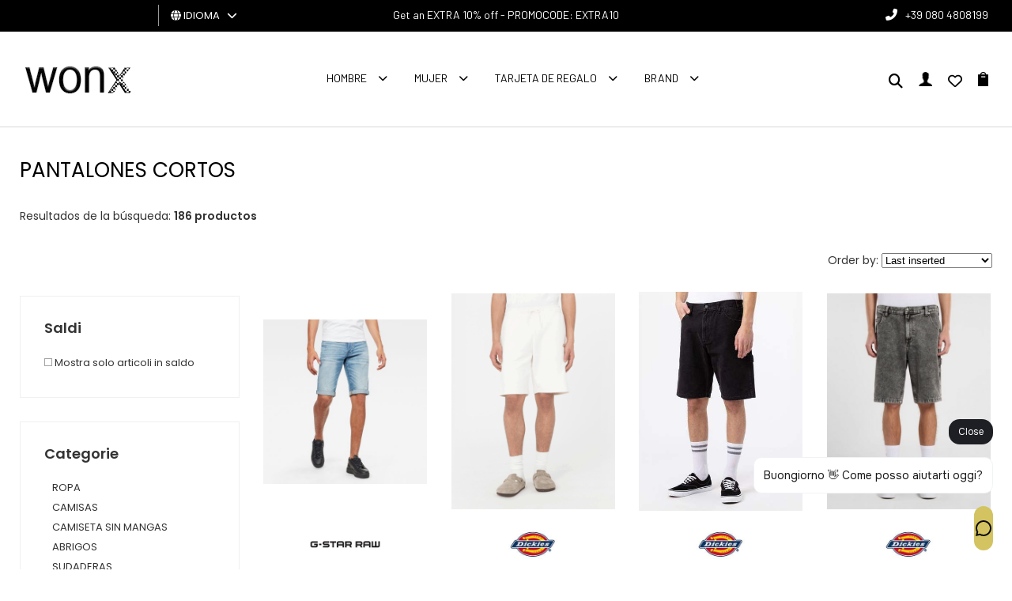

--- FILE ---
content_type: text/html; charset=utf-8
request_url: https://www.wonxx.com/es/shop/72/pantalones-cortos/
body_size: 16223
content:
<!DOCTYPE html>
<html lang="es">
<head>
<meta charset="utf-8">
<!-- ::::progetto e sviluppo ATTIVA WEB:::: -->
<title>Elenco articoli: PANTALONES CORTOS - , Wonxx - Abbigliamento uomo donna</title>
<meta name="description" content="PANTALONES CORTOS - , Abbigliamento uomo donna dei migliori brand moda, Wonxx - Abbigliamento uomo donna" />
<meta name="keywords" content="PANTALONES CORTOS - Abbigliamento uomo donna dei migliori brand moda, Wonxx - Abbigliamento uomo donna" />

<base href="https://www.wonxx.com/themes/wonxx/" />
<meta name="viewport" content="width=device-width, initial-scale=1.0" />
<link rel="stylesheet" type="text/css" href="includes/css.php?file=../css/style.css&cache=1764352642" />
<link rel="stylesheet" type="text/css" href="includes/css.php?file=../css/responsive.css&cache=1751300982" />
<meta name="google-site-verification" content="WB63rQ9IGwf6Lt8amXomezanoa4mkImhdABlVwzGIKQ" />
<script type="text/javascript" src="js/jquery.min1.11.2.js"></script>
<link rel="icon" type="image/png" href="immagini/favicon.png" />
<meta name="generator" content="Attiva Web" />

<script>
window.dataLayer = window.dataLayer || [];
function gtag(){dataLayer.push(arguments);}

gtag('consent', 'default', {
	'ad_storage'              : 'denied',
  'ad_user_data'            : 'denied',
  'ad_personalization'      : 'denied',
  'analytics_storage'       : 'denied',
  'personalization_storage' : 'denied',
	'functionality_storage'   : 'denied',
  'security_storage'        : 'granted',
  'wait_for_update'         : 500
});
</script>

<script async src="https://www.googletagmanager.com/gtag/js?id=AW-947965341"></script>
<script type="text/javascript">
gtag('js', new Date());
gtag('config', 'AW-947965341');
gtag('config', 'G-F5167RNHNJ');
</script>

<!-- Google Tag Manager -->
<script>(function(w,d,s,l,i){w[l]=w[l]||[];w[l].push({'gtm.start':
new Date().getTime(),event:'gtm.js'});var f=d.getElementsByTagName(s)[0],
j=d.createElement(s),dl=l!='dataLayer'?'&l='+l:'';j.async=true;j.src=
'https://www.googletagmanager.com/gtm.js?id='+i+dl;f.parentNode.insertBefore(j,f);
})(window,document,'script','dataLayer','GTM-PJW9S7NZ');</script>
<!-- End Google Tag Manager -->
<meta http-equiv="Content-Type" content="text/html; charset=utf-8"></head>

<body>
<!-- Google Tag Manager (noscript) -->
<noscript><iframe src="https://www.googletagmanager.com/ns.html?id=GTM-PJW9S7NZ"
height="0" width="0" style="display:none;visibility:hidden"></iframe></noscript>
<!-- End Google Tag Manager (noscript) -->
<div id="loader_top"><div><img src="immagini/loader-logo.gif" /></div></div>
<div class="cat" id="">
<ul class="" id="">
<li><a href="javascript:;" class="ha_sottocat">Hombre</a><ul class="" id="">
<li><a href="javascript:;" class="ha_sottocat">ROPA</a><ul class="" id="">
<li><a href="https://www.wonxx.com/es/139-ropa-ropa/" >ROPA</a></li>
<li><a href="https://www.wonxx.com/es/47-ropa-camisas/" >CAMISAS</a></li>
<li><a href="https://www.wonxx.com/es/180-ropa-camiseta-sin-mangas/" >CAMISETA SIN MANGAS</a></li>
<li><a href="https://www.wonxx.com/es/34-ropa-abrigos/" >ABRIGOS</a></li>
<li><a href="https://www.wonxx.com/es/46-ropa-sudaderas/" >SUDADERAS</a></li>
<li><a href="javascript:;" >GONNE</a></li>
<li><a href="https://www.wonxx.com/es/38-ropa-vaqueros/" >VAQUEROS</a></li>
<li><a href="https://www.wonxx.com/es/50-ropa-jerseys/" >JERSEYS</a></li>
<li><a href="https://www.wonxx.com/es/276-ropa-pantaloni-tempo-libero/" >PANTALONI TEMPO LIBERO</a></li>
<li><a href="https://www.wonxx.com/es/51-ropa-pantalones/" >PANTALONES</a></li>
<li><a href="https://www.wonxx.com/es/52-ropa-camisa-polo/" >CAMISA POLO</a></li>
<li><a href="https://www.wonxx.com/es/239-ropa-salopette/" >SALOPETTE</a></li>
<li><a href="https://www.wonxx.com/es/72-ropa-pantalones-cortos/" >PANTALONES CORTOS</a></li>
<li><a href="https://www.wonxx.com/es/53-ropa-camiseta-de-manga-corta/" >CAMISETA DE MANGA CORTA</a></li>
<li><a href="https://www.wonxx.com/es/261-ropa-top-e-body/" >TOP E BODY</a></li>
<li><a href="javascript:;" >TUTA</a></li>
</ul>
</li>
<li><a href="javascript:;" class="ha_sottocat">ACCESORIOS</a><ul class="" id="">
<li><a href="https://www.wonxx.com/es/92-accesorios-accesorios/" >ACCESORIOS</a></li>
<li><a href="https://www.wonxx.com/es/136-accesorios-anillos/" >ANILLOS</a></li>
<li><a href="https://www.wonxx.com/es/56-accesorios-esposas/" >ESPOSAS</a></li>
<li><a href="https://www.wonxx.com/es/71-accesorios-cabello/" >CABELLO</a></li>
<li><a href="https://www.wonxx.com/es/247-accesorios-catenino/" >CATENINO</a></li>
<li><a href="https://www.wonxx.com/es/59-accesorios-cinturones/" >CINTURONES</a></li>
<li><a href="https://www.wonxx.com/es/69-accesorios-collares/" >COLLARES</a></li>
<li><a href="https://www.wonxx.com/es/86-accesorios-guantes/" >GUANTES</a></li>
<li><a href="https://www.wonxx.com/es/235-accesorios-sun-glasses/" >SUN GLASSES</a></li>
<li><a href="https://www.wonxx.com/es/58-accesorios-relojes/" >RELOJES</a></li>
<li><a href="javascript:;" >POLSINI SPORT</a></li>
<li><a href="javascript:;" >Polsini</a></li>
<li><a href="https://www.wonxx.com/es/248-accesorios-portachiavi/" >PORTACHIAVI</a></li>
<li><a href="https://www.wonxx.com/es/83-accesorios-bufandas-y-fulares/" >BUFANDAS Y FULARES</a></li>
</ul>
</li>
<li><a href="javascript:;" class="ha_sottocat">BOLSOS, MOCHILAS, CARTERAS</a><ul class="" id="">
<li><a href="https://www.wonxx.com/es/110-bolsos-mochilas-carteras-estuches-de-lÁpices/" >ESTUCHES DE LÁPICES</a></li>
<li><a href="https://www.wonxx.com/es/241-bolsos-mochilas-carteras-bolsos-y-bolsos-de-deporte/" >BOLSOS Y BOLSOS DE DEPORTE</a></li>
<li><a href="https://www.wonxx.com/es/40-bolsos-mochilas-carteras-pantalÓn/" >PANTAL&Oacute;N</a></li>
<li><a href="https://www.wonxx.com/es/320-bolsos-mochilas-carteras-borsoni-e-sacche-sport/" >BORSONI E SACCHE SPORT</a></li>
<li><a href="https://www.wonxx.com/es/77-bolsos-mochilas-carteras-carteras/" >CARTERAS</a></li>
<li><a href="https://www.wonxx.com/es/249-bolsos-mochilas-carteras-valigia-e-trolley/" >VALIGIA E TROLLEY</a></li>
<li><a href="https://www.wonxx.com/es/74-bolsos-mochilas-carteras-mochilas/" >MOCHILAS</a></li>
</ul>
</li>
<li><a href="javascript:;" class="ha_sottocat">CALZADO</a><ul class="" id="">
<li><a href="https://www.wonxx.com/es/141-calzado-zapatillas/" >ZAPATILLAS</a></li>
<li><a href="https://www.wonxx.com/es/78-calzado-chancletas/" >CHANCLETAS</a></li>
<li><a href="https://www.wonxx.com/es/334-calzado-lacci-sneakers/" >LACCI SNEAKERS</a></li>
<li><a href="https://www.wonxx.com/es/107-calzado-mocasines/" >MOCASINES</a></li>
<li><a href="https://www.wonxx.com/es/243-calzado-pantofole/" >PANTOFOLE</a></li>
<li><a href="https://www.wonxx.com/es/101-calzado-sandalias/" >SANDALIAS</a></li>
<li><a href="https://www.wonxx.com/es/45-calzado-zapatillas-deportivas/" >ZAPATILLAS DEPORTIVAS</a></li>
<li><a href="https://www.wonxx.com/es/49-calzado-apretar/" >APRETAR</a></li>
<li><a href="https://www.wonxx.com/es/66-calzado-botas/" >BOTAS</a></li>
</ul>
</li>
<li><a href="javascript:;" class="ha_sottocat">SPORT</a><ul class="" id="">
<li><a href="https://www.wonxx.com/es/338-sport-accessori-sporti/" >ACCESSORI SPORTI</a></li>
<li><a href="https://www.wonxx.com/es/333-sport-astucci-e-marsupi-sport/" >ASTUCCI E MARSUPI SPORT</a></li>
<li><a href="javascript:;" >BORSE SPORT</a></li>
<li><a href="https://www.wonxx.com/es/319-sport-calze-sport/" >CALZE SPORT</a></li>
<li><a href="https://www.wonxx.com/es/327-sport-ciabatte-sport/" >CIABATTE SPORT</a></li>
<li><a href="https://www.wonxx.com/es/275-sport-felpa-sport/" >FELPA SPORT</a></li>
<li><a href="https://www.wonxx.com/es/307-sport-giacca-sport/" >GIACCA SPORT</a></li>
<li><a href="https://www.wonxx.com/es/308-sport-pantaloni-sport/" >PANTALONI SPORT</a></li>
<li><a href="https://www.wonxx.com/es/316-sport-polo-sport-tennis-e-padel/" >POLO SPORT TENNIS E PADEL</a></li>
<li><a href="https://www.wonxx.com/es/310-sport-polsini-sport/" >POLSINI SPORT</a></li>
<li><a href="https://www.wonxx.com/es/329-sport-polsino-sport-tennis-e-padel/" >POLSINO SPORT TENNIS E PADEL</a></li>
<li><a href="https://www.wonxx.com/es/295-sport-scarpe-sport-running/" >SCARPE SPORT RUNNING</a></li>
<li><a href="https://www.wonxx.com/es/306-sport-shorts-sport/" >SHORTS SPORT</a></li>
<li><a href="https://www.wonxx.com/es/314-sport-shorts-tennis-e-padel/" >SHORTS TENNIS E PADEL</a></li>
<li><a href="https://www.wonxx.com/es/332-sport-t-shirt-sport-tennis-e-padel/" >T-SHIRT SPORT TENNIS E PADEL</a></li>
<li><a href="https://www.wonxx.com/es/281-sport-t-shirt-sport/" >T-SHIRT SPORT</a></li>
<li><a href="https://www.wonxx.com/es/315-sport-tuta-sport/" >TUTA SPORT</a></li>
</ul>
</li>
<li><a href="javascript:;" class="ha_sottocat">ROPA INTERIOR, ROPA DE SALA</a><ul class="" id="">
<li><a href="https://www.wonxx.com/es/100-ropa-interior-ropa-de-sala-albornoces/" >ALBORNOCES</a></li>
<li><a href="https://www.wonxx.com/es/63-ropa-interior-ropa-de-sala-medias/" >MEDIAS</a></li>
<li><a href="https://www.wonxx.com/es/89-ropa-interior-ropa-de-sala-traje-de-baÑo/" >TRAJE DE BA&Ntilde;O</a></li>
<li><a href="javascript:;" >SUDADERAS</a></li>
<li><a href="https://www.wonxx.com/es/82-ropa-interior-ropa-de-sala-ropa-interior-parigamba/" >ROPA INTERIOR PARIGAMBA</a></li>
<li><a href="https://www.wonxx.com/es/87-ropa-interior-ropa-de-sala-slip-de-ropa-interior/" >SLIP DE ROPA INTERIOR</a></li>
<li><a href="javascript:;" >PANTALONES DE CHÁNDAL</a></li>
<li><a href="https://www.wonxx.com/es/336-ropa-interior-ropa-de-sala-pantaloni-tempo-libero/" >PANTALONI TEMPO LIBERO</a></li>
<li><a href="https://www.wonxx.com/es/144-ropa-interior-ropa-de-sala-pijama/" >PIJAMA</a></li>
<li><a href="javascript:;" >PANTALONES CORTOS</a></li>
<li><a href="https://www.wonxx.com/es/282-ropa-interior-ropa-de-sala-shorts-tempo-libero/" >SHORTS TEMPO LIBERO</a></li>
<li><a href="javascript:;" >ROPA INTERIOR Y CAMISETA JOGG</a></li>
<li><a href="https://www.wonxx.com/es/134-ropa-interior-ropa-de-sala--toalla-de-playa/" > TOALLA DE PLAYA</a></li>
</ul>
</li>
<li><a href="javascript:;" class="ha_sottocat">TAGLIE FORTI</a><ul class="" id="">
<li><a href="https://www.wonxx.com/es/229--camisas/" >CAMISAS</a></li>
<li><a href="https://www.wonxx.com/es/232--abrigos/" >ABRIGOS</a></li>
<li><a href="https://www.wonxx.com/es/228--sudaderas/" >SUDADERAS</a></li>
<li><a href="https://www.wonxx.com/es/238--underwear/" >UNDERWEAR</a></li>
<li><a href="https://www.wonxx.com/es/233--vaquerospantalones/" >VAQUEROS/PANTALONES</a></li>
<li><a href="https://www.wonxx.com/es/234--jerseys/" >JERSEYS</a></li>
<li><a href="https://www.wonxx.com/es/230--camisa-polo/" >CAMISA POLO</a></li>
<li><a href="https://www.wonxx.com/es/227--camiseta-de-manga-corta/" >CAMISETA DE MANGA CORTA  </a></li>
</ul>
</li>
</ul>
</li>
<li><a href="javascript:;" class="ha_sottocat">MUJER</a><ul class="" id="">
<li><a href="javascript:;" class="ha_sottocat">ROPA</a><ul class="" id="">
<li><a href="https://www.wonxx.com/es/9-ropa-ropa/" >ROPA</a></li>
<li><a href="https://www.wonxx.com/es/18-ropa-camisas/" >CAMISAS</a></li>
<li><a href="https://www.wonxx.com/es/120-ropa-camiseta-sin-mangas/" >CAMISETA SIN MANGAS</a></li>
<li><a href="https://www.wonxx.com/es/6-ropa-abrigos/" >ABRIGOS</a></li>
<li><a href="https://www.wonxx.com/es/27-ropa-sudaderas/" >SUDADERAS</a></li>
<li><a href="https://www.wonxx.com/es/10-ropa-faldas/" >FALDAS</a></li>
<li><a href="https://www.wonxx.com/es/22-ropa-vaqueros/" >VAQUEROS</a></li>
<li><a href="https://www.wonxx.com/es/25-ropa-jerseys/" >JERSEYS</a></li>
<li><a href="https://www.wonxx.com/es/31-ropa-capa-y-poncho/" >CAPA Y PONCHO</a></li>
<li><a href="https://www.wonxx.com/es/280-ropa-pantaloni-tempo-libero/" >PANTALONI TEMPO LIBERO</a></li>
<li><a href="https://www.wonxx.com/es/7-ropa-pantalones/" >PANTALONES</a></li>
<li><a href="https://www.wonxx.com/es/129-ropa-camisa-polo/" >CAMISA POLO</a></li>
<li><a href="https://www.wonxx.com/es/127-ropa-salopette/" >SALOPETTE</a></li>
<li><a href="https://www.wonxx.com/es/13-ropa-pantalones-cortos/" >PANTALONES CORTOS</a></li>
<li><a href="https://www.wonxx.com/es/5-ropa-camiseta-de-manga-corta/" >CAMISETA DE MANGA CORTA  </a></li>
<li><a href="https://www.wonxx.com/es/8-ropa-parte-superior-y-cuerpo/" >PARTE SUPERIOR Y CUERPO</a></li>
<li><a href="https://www.wonxx.com/es/23-ropa-traje/" >TRAJE</a></li>
</ul>
</li>
<li><a href="javascript:;" class="ha_sottocat">ACCESORIOS</a><ul class="" id="">
<li><a href="https://www.wonxx.com/es/30-accesorios-accesorios/" >ACCESORIOS</a></li>
<li><a href="https://www.wonxx.com/es/131-accesorios-anillos/" >ANILLOS</a></li>
<li><a href="https://www.wonxx.com/es/128-accesorios-esposas/" >ESPOSAS</a></li>
<li><a href="https://www.wonxx.com/es/12-accesorios-cabello/" >CABELLO</a></li>
<li><a href="https://www.wonxx.com/es/28-accesorios-cinturones/" >CINTURONES</a></li>
<li><a href="https://www.wonxx.com/es/149-accesorios-collares/" >COLLARES</a></li>
<li><a href="https://www.wonxx.com/es/142-accesorios-guantes/" >GUANTES</a></li>
<li><a href="https://www.wonxx.com/es/237-accesorios-occhiali/" >OCCHIALI</a></li>
<li><a href="https://www.wonxx.com/es/150-accesorios-pendientes/" >PENDIENTES</a></li>
<li><a href="https://www.wonxx.com/es/57-accesorios-relojes/" >RELOJES</a></li>
<li><a href="https://www.wonxx.com/es/255-accesorios-portachiavi/" >PORTACHIAVI</a></li>
<li><a href="https://www.wonxx.com/es/17-accesorios-bufandas-y-fulares/" >BUFANDAS Y FULARES</a></li>
</ul>
</li>
<li><a href="javascript:;" class="ha_sottocat">BOLSOS, MOCHILAS, CARTERAS</a><ul class="" id="">
<li><a href="https://www.wonxx.com/es/135-bolsos-mochilas-carteras-estuches-de-lÁpices/" >ESTUCHES DE LÁPICES</a></li>
<li><a href="https://www.wonxx.com/es/240-bolsos-mochilas-carteras-bolsos-y-bolsos-de-deporte/" >BOLSOS Y BOLSOS DE DEPORTE</a></li>
<li><a href="https://www.wonxx.com/es/3-bolsos-mochilas-carteras-pantalÓn/" >PANTAL&Oacute;N</a></li>
<li><a href="https://www.wonxx.com/es/321-bolsos-mochilas-carteras-borsoni-e-sacche-sport/" >BORSONI E SACCHE SPORT</a></li>
<li><a href="https://www.wonxx.com/es/14-bolsos-mochilas-carteras-carteras/" >CARTERAS</a></li>
<li><a href="https://www.wonxx.com/es/169-bolsos-mochilas-carteras-maleta-y-carrito/" >MALETA Y CARRITO</a></li>
<li><a href="https://www.wonxx.com/es/29-bolsos-mochilas-carteras-mochilas/" >MOCHILAS</a></li>
</ul>
</li>
<li><a href="javascript:;" class="ha_sottocat">CALZADO</a><ul class="" id="">
<li><a href="https://www.wonxx.com/es/168-calzado-bailarines/" >BAILARINES</a></li>
<li><a href="https://www.wonxx.com/es/143-calzado-zapatillas/" >ZAPATILLAS</a></li>
<li><a href="https://www.wonxx.com/es/21-calzado-zapatos-con-tacÓn/" >ZAPATOS CON TAC&Oacute;N</a></li>
<li><a href="https://www.wonxx.com/es/132-calzado-alpargata/" >ALPARGATA</a></li>
<li><a href="https://www.wonxx.com/es/96-calzado-chancletas/" >CHANCLETAS</a></li>
<li><a href="https://www.wonxx.com/es/172-calzado-zapatillas-cordones/" >Zapatillas cordones</a></li>
<li><a href="https://www.wonxx.com/es/166-calzado-mocasines/" >MOCASINES</a></li>
<li><a href="javascript:;" >ZAPATILLAS</a></li>
<li><a href="https://www.wonxx.com/es/26-calzado-sandalias/" >SANDALIAS</a></li>
<li><a href="https://www.wonxx.com/es/16-calzado-zapatillas-deportivas/" >ZAPATILLAS DEPORTIVAS</a></li>
<li><a href="https://www.wonxx.com/es/160-calzado-apretar/" >APRETAR</a></li>
<li><a href="https://www.wonxx.com/es/24-calzado-botas/" >BOTAS</a></li>
</ul>
</li>
<li><a href="javascript:;" class="ha_sottocat">SPORT</a><ul class="" id="">
<li><a href="javascript:;" >BORSE SPORT</a></li>
<li><a href="https://www.wonxx.com/es/277-sport-canotte-e-top-sport/" >CANOTTE E TOP SPORT</a></li>
<li><a href="https://www.wonxx.com/es/292-sport-felpa-sport/" >FELPA SPORT</a></li>
<li><a href="https://www.wonxx.com/es/313-sport-giacca-sport/" >GIACCA SPORT</a></li>
<li><a href="https://www.wonxx.com/es/305-sport-leggings-sport/" >LEGGINGS SPORT</a></li>
<li><a href="https://www.wonxx.com/es/285-sport-pantaloni-sport/" >PANTALONI SPORT</a></li>
<li><a href="javascript:;" >SCARPE PADEL SPORT</a></li>
<li><a href="https://www.wonxx.com/es/288-sport-scarpe-sport-running/" >SCARPE SPORT RUNNING</a></li>
<li><a href="https://www.wonxx.com/es/304-sport-shorts-sport/" >SHORTS SPORT</a></li>
<li><a href="https://www.wonxx.com/es/273-sport-t-shirt-sport/" >T-SHIRT SPORT</a></li>
<li><a href="https://www.wonxx.com/es/318-sport-tuta-sport/" >TUTA SPORT</a></li>
</ul>
</li>
<li><a href="javascript:;" class="ha_sottocat">ROPA INTERIOR, ROPA DE SALA</a><ul class="" id="">
<li><a href="https://www.wonxx.com/es/153-ropa-interior-ropa-de-sala-albornoces/" >ALBORNOCES</a></li>
<li><a href="https://www.wonxx.com/es/121-ropa-interior-ropa-de-sala-medias/" >MEDIAS</a></li>
<li><a href="https://www.wonxx.com/es/20-ropa-interior-ropa-de-sala-traje-de-baÑo/" >TRAJE DE BA&Ntilde;O</a></li>
<li><a href="javascript:;" >SUDADERAS</a></li>
<li><a href="https://www.wonxx.com/es/79-ropa-interior-ropa-de-sala-ropa-interior-parigamba/" >ROPA INTERIOR PARIGAMBA</a></li>
<li><a href="https://www.wonxx.com/es/85-ropa-interior-ropa-de-sala-tanga-interior/" >TANGA INTERIOR</a></li>
<li><a href="https://www.wonxx.com/es/148-ropa-interior-ropa-de-sala-slip-de-ropa-interior/" >SLIP DE ROPA INTERIOR</a></li>
<li><a href="javascript:;" >PANTALONES DE CHÁNDAL</a></li>
<li><a href="https://www.wonxx.com/es/337-ropa-interior-ropa-de-sala-pantaloni-tempo-libero/" >PANTALONI TEMPO LIBERO</a></li>
<li><a href="javascript:;" >PANTALONES CORTOS</a></li>
<li><a href="javascript:;" >SHORTS TEMPO LIBERO</a></li>
<li><a href="javascript:;" >ROPA INTERIOR Y CAMISETA JOGG</a></li>
<li><a href="https://www.wonxx.com/es/251-ropa-interior-ropa-de-sala-telo-mare/" >TELO MARE</a></li>
<li><a href="javascript:;" >ROPA INTERIOR Y JOGG TOP</a></li>
</ul>
</li>
</ul>
</li>
<li><a href="https://www.wonxx.com/it/shop/183/gift-card/" >Tarjeta de regalo</a></li>
</ul>
</div>

<div class="cont_over_ricerca">
	<a href="javascript:;" class="close_over_ricerca"><i class="fas fa-times"></i></a>
  	<div class="cont_keyword">
    	<form action="" method="get" onSubmit="return false;">
     		<input type="text" id="keyword" name="keyword" placeholder="Cerca articolo..." />
      	<i class="fas fa-circle-notch fa-spin"></i>
    	</form>
  	</div>
	<ul class="list_art_ric"></ul>
</div>
<!--
<div class="my_chat">
	<a href="https://wa.me/393917173113?text=Richiesta+da+www.wonxx.com" target="_blank" class=""><i class="fab fa-whatsapp"></i></a>
</div>
-->
<div class="cont_testata">
 	<ul class="social_testa">
  	  </ul><!-- fine .social_testa -->
  
  <div class="cont_lingua">
  	
<div id="cambio_lingua">
	<a href="javascript:;" id="tendina_cmd_lingua"><i class="fas fa-globe"></i> <span>IDIOMA&nbsp;&nbsp;</span> <i class="fas fa-chevron-down"></i></a>
	<ul class="ul_lingue">
		<li><img src="https://www.wonxx.com/immagini/flag/it.png" width="14" align="absmiddle" /> <a href="https://www.wonxx.com/it/">italiano</a></li>
<li><img src="https://www.wonxx.com/immagini/flag/en.png" width="14" align="absmiddle" /> <a href="https://www.wonxx.com/en/">inglese</a></li>
<li><img src="https://www.wonxx.com/immagini/flag/de.png" width="14" align="absmiddle" /> <a href="https://www.wonxx.com/de/">deutsch</a></li>
<li><img src="https://www.wonxx.com/immagini/flag/fr.png" width="14" align="absmiddle" /> <a href="https://www.wonxx.com/fr/">fran&ccedil;ais</a></li>
<li><img src="https://www.wonxx.com/immagini/flag/es.png" width="14" align="absmiddle" /> espa&ntilde;ol</li>
	</ul>
</div>  </div>
  
	<div class="slogan_top">
		Get an EXTRA 10% off  -  PROMOCODE: EXTRA10	</div>
	
	<div class="telefono_testata">
  	<i class="fas fa-phone-alt"></i><a href="tel:'+390804808199'">+39 080 4808199</a>
  </div>
  
  <a href="https://www.wonxx.com/es/" title="Wonxx - Abbigliamento uomo donna"><img src="immagini/logo-wonxx.gif" alt="Wonxx - Abbigliamento uomo donna" class="logo_testa" /></a>
  <a href="https://www.wonxx.com/es/" title="Wonxx - Abbigliamento uomo donna"><img src="immagini/logo-wonxx-resp.png" alt="Wonxx - Abbigliamento uomo donna" class="logo_testa_resp" /></a>
  
	<ul class="megamenu"><li><a href="javascript:;">Hombre</a><div>
<ul class="">
<li><h2><a href="https://www.wonxx.com/es/33-hombre-ropa/">ROPA</a></h2></li>
<li><a href="https://www.wonxx.com/es/139-ropa-ropa/">ROPA</a></li>
<li><a href="https://www.wonxx.com/es/47-ropa-camisas/">CAMISAS</a></li>
<li><a href="https://www.wonxx.com/es/180-ropa-camiseta-sin-mangas/">CAMISETA SIN MANGAS</a></li>
<li><a href="https://www.wonxx.com/es/34-ropa-abrigos/">ABRIGOS</a></li>
<li><a href="https://www.wonxx.com/es/46-ropa-sudaderas/">SUDADERAS</a></li>
<li><a href="https://www.wonxx.com/es/256-ropa-gonne/">GONNE</a></li>
<li><a href="https://www.wonxx.com/es/38-ropa-vaqueros/">VAQUEROS</a></li>
<li><a href="https://www.wonxx.com/es/50-ropa-jerseys/">JERSEYS</a></li>
<li><a href="https://www.wonxx.com/es/276-ropa-pantaloni-tempo-libero/">PANTALONI TEMPO LIBERO</a></li>
<li><a href="https://www.wonxx.com/es/51-ropa-pantalones/">PANTALONES</a></li>
<li><a href="https://www.wonxx.com/es/52-ropa-camisa-polo/">CAMISA POLO</a></li>
<li><a href="https://www.wonxx.com/es/239-ropa-salopette/">SALOPETTE</a></li>
<li><a href="https://www.wonxx.com/es/72-ropa-pantalones-cortos/">PANTALONES CORTOS</a></li>
<li><a href="https://www.wonxx.com/es/53-ropa-camiseta-de-manga-corta/">CAMISETA DE MANGA CORTA</a></li>
<li><a href="https://www.wonxx.com/es/261-ropa-top-e-body/">TOP E BODY</a></li>
<li><a href="https://www.wonxx.com/es/252-ropa-tuta/">TUTA</a></li>
</ul>
<ul class="">
<li><h2><a href="https://www.wonxx.com/es/55-hombre-accesorios/">ACCESORIOS</a></h2></li>
<li><a href="https://www.wonxx.com/es/92-accesorios-accesorios/">ACCESORIOS</a></li>
<li><a href="https://www.wonxx.com/es/136-accesorios-anillos/">ANILLOS</a></li>
<li><a href="https://www.wonxx.com/es/56-accesorios-esposas/">ESPOSAS</a></li>
<li><a href="https://www.wonxx.com/es/71-accesorios-cabello/">CABELLO</a></li>
<li><a href="https://www.wonxx.com/es/247-accesorios-catenino/">CATENINO</a></li>
<li><a href="https://www.wonxx.com/es/59-accesorios-cinturones/">CINTURONES</a></li>
<li><a href="https://www.wonxx.com/es/69-accesorios-collares/">COLLARES</a></li>
<li><a href="https://www.wonxx.com/es/86-accesorios-guantes/">GUANTES</a></li>
<li><a href="https://www.wonxx.com/es/235-accesorios-sun-glasses/">SUN GLASSES</a></li>
<li><a href="https://www.wonxx.com/es/58-accesorios-relojes/">RELOJES</a></li>
<li><a href="https://www.wonxx.com/es/264-accesorios-polsini-sport/">POLSINI SPORT</a></li>
<li><a href="https://www.wonxx.com/es/263-accesorios-polsini/">Polsini</a></li>
<li><a href="https://www.wonxx.com/es/248-accesorios-portachiavi/">PORTACHIAVI</a></li>
<li><a href="https://www.wonxx.com/es/83-accesorios-bufandas-y-fulares/">BUFANDAS Y FULARES</a></li>
</ul>
<ul class="">
<li><h2><a href="https://www.wonxx.com/es/39-hombre-bolsos-mochilas-carteras/">BOLSOS, MOCHILAS, CARTERAS</a></h2></li>
<li><a href="https://www.wonxx.com/es/110-bolsos-mochilas-carteras-estuches-de-lÁpices/">ESTUCHES DE LÁPICES</a></li>
<li><a href="https://www.wonxx.com/es/241-bolsos-mochilas-carteras-bolsos-y-bolsos-de-deporte/">BOLSOS Y BOLSOS DE DEPORTE</a></li>
<li><a href="https://www.wonxx.com/es/40-bolsos-mochilas-carteras-pantalÓn/">PANTAL&Oacute;N</a></li>
<li><a href="https://www.wonxx.com/es/320-bolsos-mochilas-carteras-borsoni-e-sacche-sport/">BORSONI E SACCHE SPORT</a></li>
<li><a href="https://www.wonxx.com/es/77-bolsos-mochilas-carteras-carteras/">CARTERAS</a></li>
<li><a href="https://www.wonxx.com/es/249-bolsos-mochilas-carteras-valigia-e-trolley/">VALIGIA E TROLLEY</a></li>
<li><a href="https://www.wonxx.com/es/74-bolsos-mochilas-carteras-mochilas/">MOCHILAS</a></li>
</ul>
<ul class="">
<li><h2><a href="https://www.wonxx.com/es/44-hombre-calzado/">CALZADO</a></h2></li>
<li><a href="https://www.wonxx.com/es/141-calzado-zapatillas/">ZAPATILLAS</a></li>
<li><a href="https://www.wonxx.com/es/78-calzado-chancletas/">CHANCLETAS</a></li>
<li><a href="https://www.wonxx.com/es/334-calzado-lacci-sneakers/">LACCI SNEAKERS</a></li>
<li><a href="https://www.wonxx.com/es/107-calzado-mocasines/">MOCASINES</a></li>
<li><a href="https://www.wonxx.com/es/243-calzado-pantofole/">PANTOFOLE</a></li>
<li><a href="https://www.wonxx.com/es/101-calzado-sandalias/">SANDALIAS</a></li>
<li><a href="https://www.wonxx.com/es/45-calzado-zapatillas-deportivas/">ZAPATILLAS DEPORTIVAS</a></li>
<li><a href="https://www.wonxx.com/es/49-calzado-apretar/">APRETAR</a></li>
<li><a href="https://www.wonxx.com/es/66-calzado-botas/">BOTAS</a></li>
</ul>
<ul class="">
<li><h2><a href="https://www.wonxx.com/es/274-hombre-sport/">SPORT</a></h2></li>
<li><a href="https://www.wonxx.com/es/338-sport-accessori-sporti/">ACCESSORI SPORTI</a></li>
<li><a href="https://www.wonxx.com/es/333-sport-astucci-e-marsupi-sport/">ASTUCCI E MARSUPI SPORT</a></li>
<li><a href="https://www.wonxx.com/es/311-sport-borse-sport/">BORSE SPORT</a></li>
<li><a href="https://www.wonxx.com/es/319-sport-calze-sport/">CALZE SPORT</a></li>
<li><a href="https://www.wonxx.com/es/327-sport-ciabatte-sport/">CIABATTE SPORT</a></li>
<li><a href="https://www.wonxx.com/es/275-sport-felpa-sport/">FELPA SPORT</a></li>
<li><a href="https://www.wonxx.com/es/307-sport-giacca-sport/">GIACCA SPORT</a></li>
<li><a href="https://www.wonxx.com/es/308-sport-pantaloni-sport/">PANTALONI SPORT</a></li>
<li><a href="https://www.wonxx.com/es/316-sport-polo-sport-tennis-e-padel/">POLO SPORT TENNIS E PADEL</a></li>
<li><a href="https://www.wonxx.com/es/310-sport-polsini-sport/">POLSINI SPORT</a></li>
<li><a href="https://www.wonxx.com/es/329-sport-polsino-sport-tennis-e-padel/">POLSINO SPORT TENNIS E PADEL</a></li>
<li><a href="https://www.wonxx.com/es/295-sport-scarpe-sport-running/">SCARPE SPORT RUNNING</a></li>
<li><a href="https://www.wonxx.com/es/306-sport-shorts-sport/">SHORTS SPORT</a></li>
<li><a href="https://www.wonxx.com/es/314-sport-shorts-tennis-e-padel/">SHORTS TENNIS E PADEL</a></li>
<li><a href="https://www.wonxx.com/es/332-sport-t-shirt-sport-tennis-e-padel/">T-SHIRT SPORT TENNIS E PADEL</a></li>
<li><a href="https://www.wonxx.com/es/281-sport-t-shirt-sport/">T-SHIRT SPORT</a></li>
<li><a href="https://www.wonxx.com/es/315-sport-tuta-sport/">TUTA SPORT</a></li>
</ul>
<ul class="">
<li><h2><a href="https://www.wonxx.com/es/61-hombre-ropa-interior-ropa-de-sala/">ROPA INTERIOR, ROPA DE SALA</a></h2></li>
<li><a href="https://www.wonxx.com/es/100-ropa-interior-ropa-de-sala-albornoces/">ALBORNOCES</a></li>
<li><a href="https://www.wonxx.com/es/63-ropa-interior-ropa-de-sala-medias/">MEDIAS</a></li>
<li><a href="https://www.wonxx.com/es/89-ropa-interior-ropa-de-sala-traje-de-baÑo/">TRAJE DE BA&Ntilde;O</a></li>
<li><a href="https://www.wonxx.com/es/93-ropa-interior-ropa-de-sala-sudaderas/">SUDADERAS</a></li>
<li><a href="https://www.wonxx.com/es/82-ropa-interior-ropa-de-sala-ropa-interior-parigamba/">ROPA INTERIOR PARIGAMBA</a></li>
<li><a href="https://www.wonxx.com/es/87-ropa-interior-ropa-de-sala-slip-de-ropa-interior/">SLIP DE ROPA INTERIOR</a></li>
<li><a href="https://www.wonxx.com/es/62-ropa-interior-ropa-de-sala-pantalones-de-chÁndal/">PANTALONES DE CHÁNDAL</a></li>
<li><a href="https://www.wonxx.com/es/336-ropa-interior-ropa-de-sala-pantaloni-tempo-libero/">PANTALONI TEMPO LIBERO</a></li>
<li><a href="https://www.wonxx.com/es/144-ropa-interior-ropa-de-sala-pijama/">PIJAMA</a></li>
<li><a href="https://www.wonxx.com/es/105-ropa-interior-ropa-de-sala-pantalones-cortos/">PANTALONES CORTOS</a></li>
<li><a href="https://www.wonxx.com/es/282-ropa-interior-ropa-de-sala-shorts-tempo-libero/">SHORTS TEMPO LIBERO</a></li>
<li><a href="https://www.wonxx.com/es/97-ropa-interior-ropa-de-sala-ropa-interior-y-camiseta-jogg/">ROPA INTERIOR Y CAMISETA JOGG</a></li>
<li><a href="https://www.wonxx.com/es/134-ropa-interior-ropa-de-sala--toalla-de-playa/"> TOALLA DE PLAYA</a></li>
</ul>
<ul class="">
<li><h2><a href="https://www.wonxx.com/es/220-hombre-/"></a></h2></li>
<li><a href="https://www.wonxx.com/es/229--camisas/">CAMISAS</a></li>
<li><a href="https://www.wonxx.com/es/232--abrigos/">ABRIGOS</a></li>
<li><a href="https://www.wonxx.com/es/228--sudaderas/">SUDADERAS</a></li>
<li><a href="https://www.wonxx.com/es/238--underwear/">UNDERWEAR</a></li>
<li><a href="https://www.wonxx.com/es/233--vaquerospantalones/">VAQUEROS/PANTALONES</a></li>
<li><a href="https://www.wonxx.com/es/234--jerseys/">JERSEYS</a></li>
<li><a href="https://www.wonxx.com/es/230--camisa-polo/">CAMISA POLO</a></li>
<li><a href="https://www.wonxx.com/es/227--camiseta-de-manga-corta/">CAMISETA DE MANGA CORTA  </a></li>
</ul>
</div></li><li><a href="javascript:;">MUJER</a><div>
<ul class="">
<li><h2><a href="https://www.wonxx.com/es/4-mujer-ropa/">ROPA</a></h2></li>
<li><a href="https://www.wonxx.com/es/9-ropa-ropa/">ROPA</a></li>
<li><a href="https://www.wonxx.com/es/18-ropa-camisas/">CAMISAS</a></li>
<li><a href="https://www.wonxx.com/es/120-ropa-camiseta-sin-mangas/">CAMISETA SIN MANGAS</a></li>
<li><a href="https://www.wonxx.com/es/6-ropa-abrigos/">ABRIGOS</a></li>
<li><a href="https://www.wonxx.com/es/27-ropa-sudaderas/">SUDADERAS</a></li>
<li><a href="https://www.wonxx.com/es/10-ropa-faldas/">FALDAS</a></li>
<li><a href="https://www.wonxx.com/es/22-ropa-vaqueros/">VAQUEROS</a></li>
<li><a href="https://www.wonxx.com/es/25-ropa-jerseys/">JERSEYS</a></li>
<li><a href="https://www.wonxx.com/es/31-ropa-capa-y-poncho/">CAPA Y PONCHO</a></li>
<li><a href="https://www.wonxx.com/es/280-ropa-pantaloni-tempo-libero/">PANTALONI TEMPO LIBERO</a></li>
<li><a href="https://www.wonxx.com/es/7-ropa-pantalones/">PANTALONES</a></li>
<li><a href="https://www.wonxx.com/es/129-ropa-camisa-polo/">CAMISA POLO</a></li>
<li><a href="https://www.wonxx.com/es/127-ropa-salopette/">SALOPETTE</a></li>
<li><a href="https://www.wonxx.com/es/13-ropa-pantalones-cortos/">PANTALONES CORTOS</a></li>
<li><a href="https://www.wonxx.com/es/5-ropa-camiseta-de-manga-corta/">CAMISETA DE MANGA CORTA  </a></li>
<li><a href="https://www.wonxx.com/es/8-ropa-parte-superior-y-cuerpo/">PARTE SUPERIOR Y CUERPO</a></li>
<li><a href="https://www.wonxx.com/es/23-ropa-traje/">TRAJE</a></li>
</ul>
<ul class="">
<li><h2><a href="https://www.wonxx.com/es/11-mujer-accesorios/">ACCESORIOS</a></h2></li>
<li><a href="https://www.wonxx.com/es/30-accesorios-accesorios/">ACCESORIOS</a></li>
<li><a href="https://www.wonxx.com/es/131-accesorios-anillos/">ANILLOS</a></li>
<li><a href="https://www.wonxx.com/es/128-accesorios-esposas/">ESPOSAS</a></li>
<li><a href="https://www.wonxx.com/es/12-accesorios-cabello/">CABELLO</a></li>
<li><a href="https://www.wonxx.com/es/28-accesorios-cinturones/">CINTURONES</a></li>
<li><a href="https://www.wonxx.com/es/149-accesorios-collares/">COLLARES</a></li>
<li><a href="https://www.wonxx.com/es/142-accesorios-guantes/">GUANTES</a></li>
<li><a href="https://www.wonxx.com/es/237-accesorios-occhiali/">OCCHIALI</a></li>
<li><a href="https://www.wonxx.com/es/150-accesorios-pendientes/">PENDIENTES</a></li>
<li><a href="https://www.wonxx.com/es/57-accesorios-relojes/">RELOJES</a></li>
<li><a href="https://www.wonxx.com/es/255-accesorios-portachiavi/">PORTACHIAVI</a></li>
<li><a href="https://www.wonxx.com/es/17-accesorios-bufandas-y-fulares/">BUFANDAS Y FULARES</a></li>
</ul>
<ul class="">
<li><h2><a href="https://www.wonxx.com/es/2-mujer-bolsos-mochilas-carteras/">BOLSOS, MOCHILAS, CARTERAS</a></h2></li>
<li><a href="https://www.wonxx.com/es/135-bolsos-mochilas-carteras-estuches-de-lÁpices/">ESTUCHES DE LÁPICES</a></li>
<li><a href="https://www.wonxx.com/es/240-bolsos-mochilas-carteras-bolsos-y-bolsos-de-deporte/">BOLSOS Y BOLSOS DE DEPORTE</a></li>
<li><a href="https://www.wonxx.com/es/3-bolsos-mochilas-carteras-pantalÓn/">PANTAL&Oacute;N</a></li>
<li><a href="https://www.wonxx.com/es/321-bolsos-mochilas-carteras-borsoni-e-sacche-sport/">BORSONI E SACCHE SPORT</a></li>
<li><a href="https://www.wonxx.com/es/14-bolsos-mochilas-carteras-carteras/">CARTERAS</a></li>
<li><a href="https://www.wonxx.com/es/169-bolsos-mochilas-carteras-maleta-y-carrito/">MALETA Y CARRITO</a></li>
<li><a href="https://www.wonxx.com/es/29-bolsos-mochilas-carteras-mochilas/">MOCHILAS</a></li>
</ul>
<ul class="">
<li><h2><a href="https://www.wonxx.com/es/15-mujer-calzado/">CALZADO</a></h2></li>
<li><a href="https://www.wonxx.com/es/168-calzado-bailarines/">BAILARINES</a></li>
<li><a href="https://www.wonxx.com/es/143-calzado-zapatillas/">ZAPATILLAS</a></li>
<li><a href="https://www.wonxx.com/es/21-calzado-zapatos-con-tacÓn/">ZAPATOS CON TAC&Oacute;N</a></li>
<li><a href="https://www.wonxx.com/es/132-calzado-alpargata/">ALPARGATA</a></li>
<li><a href="https://www.wonxx.com/es/96-calzado-chancletas/">CHANCLETAS</a></li>
<li><a href="https://www.wonxx.com/es/172-calzado-zapatillas-cordones/">Zapatillas cordones</a></li>
<li><a href="https://www.wonxx.com/es/166-calzado-mocasines/">MOCASINES</a></li>
<li><a href="https://www.wonxx.com/es/173-calzado-zapatillas/">ZAPATILLAS</a></li>
<li><a href="https://www.wonxx.com/es/26-calzado-sandalias/">SANDALIAS</a></li>
<li><a href="https://www.wonxx.com/es/16-calzado-zapatillas-deportivas/">ZAPATILLAS DEPORTIVAS</a></li>
<li><a href="https://www.wonxx.com/es/160-calzado-apretar/">APRETAR</a></li>
<li><a href="https://www.wonxx.com/es/24-calzado-botas/">BOTAS</a></li>
</ul>
<ul class="">
<li><h2><a href="https://www.wonxx.com/es/272-mujer-sport/">SPORT</a></h2></li>
<li><a href="https://www.wonxx.com/es/294-sport-borse-sport/">BORSE SPORT</a></li>
<li><a href="https://www.wonxx.com/es/277-sport-canotte-e-top-sport/">CANOTTE E TOP SPORT</a></li>
<li><a href="https://www.wonxx.com/es/292-sport-felpa-sport/">FELPA SPORT</a></li>
<li><a href="https://www.wonxx.com/es/313-sport-giacca-sport/">GIACCA SPORT</a></li>
<li><a href="https://www.wonxx.com/es/305-sport-leggings-sport/">LEGGINGS SPORT</a></li>
<li><a href="https://www.wonxx.com/es/285-sport-pantaloni-sport/">PANTALONI SPORT</a></li>
<li><a href="https://www.wonxx.com/es/335-sport-scarpe-padel-sport/">SCARPE PADEL SPORT</a></li>
<li><a href="https://www.wonxx.com/es/288-sport-scarpe-sport-running/">SCARPE SPORT RUNNING</a></li>
<li><a href="https://www.wonxx.com/es/304-sport-shorts-sport/">SHORTS SPORT</a></li>
<li><a href="https://www.wonxx.com/es/273-sport-t-shirt-sport/">T-SHIRT SPORT</a></li>
<li><a href="https://www.wonxx.com/es/318-sport-tuta-sport/">TUTA SPORT</a></li>
</ul>
<ul class="">
<li><h2><a href="https://www.wonxx.com/es/19-mujer-ropa-interior-ropa-de-sala/">ROPA INTERIOR, ROPA DE SALA</a></h2></li>
<li><a href="https://www.wonxx.com/es/153-ropa-interior-ropa-de-sala-albornoces/">ALBORNOCES</a></li>
<li><a href="https://www.wonxx.com/es/121-ropa-interior-ropa-de-sala-medias/">MEDIAS</a></li>
<li><a href="https://www.wonxx.com/es/20-ropa-interior-ropa-de-sala-traje-de-baÑo/">TRAJE DE BA&Ntilde;O</a></li>
<li><a href="https://www.wonxx.com/es/99-ropa-interior-ropa-de-sala-sudaderas/">SUDADERAS</a></li>
<li><a href="https://www.wonxx.com/es/79-ropa-interior-ropa-de-sala-ropa-interior-parigamba/">ROPA INTERIOR PARIGAMBA</a></li>
<li><a href="https://www.wonxx.com/es/85-ropa-interior-ropa-de-sala-tanga-interior/">TANGA INTERIOR</a></li>
<li><a href="https://www.wonxx.com/es/148-ropa-interior-ropa-de-sala-slip-de-ropa-interior/">SLIP DE ROPA INTERIOR</a></li>
<li><a href="https://www.wonxx.com/es/73-ropa-interior-ropa-de-sala-pantalones-de-chÁndal/">PANTALONES DE CHÁNDAL</a></li>
<li><a href="https://www.wonxx.com/es/337-ropa-interior-ropa-de-sala-pantaloni-tempo-libero/">PANTALONI TEMPO LIBERO</a></li>
<li><a href="https://www.wonxx.com/es/147-ropa-interior-ropa-de-sala-pantalones-cortos/">PANTALONES CORTOS</a></li>
<li><a href="https://www.wonxx.com/es/278-ropa-interior-ropa-de-sala-shorts-tempo-libero/">SHORTS TEMPO LIBERO</a></li>
<li><a href="https://www.wonxx.com/es/117-ropa-interior-ropa-de-sala-ropa-interior-y-camiseta-jogg/">ROPA INTERIOR Y CAMISETA JOGG</a></li>
<li><a href="https://www.wonxx.com/es/251-ropa-interior-ropa-de-sala-telo-mare/">TELO MARE</a></li>
<li><a href="https://www.wonxx.com/es/98-ropa-interior-ropa-de-sala-ropa-interior-y-jogg-top/">ROPA INTERIOR Y JOGG TOP</a></li>
</ul>
</div></li><li><a href="https://www.wonxx.com/it/shop/183/gift-card/" >Tarjeta de regalo</a></li></ul><!-- fine .megamenu -->  
  <div class="resp_menu">
  	<a href="javascript:;" class="bottone" rel="nofollow"><i class="fas fa-bars"></i></a>
  </div><!-- fine .resp_menu -->
  
  <ul class="icone_testa">
    <li><a href="javascript:;" title="b&uacute;squeda" class="lente_icone_testa"><i class="fas fa-search"></i></a></li>
    <li><a href="https://www.wonxx.com/es/page/login.html" title="iniciar sesi&oacute;n"><img src="immagini/ico_user.png" title="su cuenta" alt="su cuenta" /></a>
    	    </li>
    <li><a href="../../es/page/preferiti.html" title="contacto"><i class="far fa-heart"></i></a></li>

    <li>
    	<a href="../../es/page/carrello.html" title="contacto"><img src="immagini/ico_cart.png" title="carrito" alt="carrito" /></a>    </li>
	</ul><!-- fine .icone_testa -->
</div><!-- fine .cont_testata -->



<div class="corpo con_padding">
<div class="wrap">
<h1 class="titolo_princ"> PANTALONES CORTOS</h1>
<div class="bg_descri_cat">  </div>
<p>Resultados de la b&uacute;squeda: <strong>186 productos</strong></p>
<style type="text/css">div.elenco_art ul.cont_articoli > li a.foto_elenco{ background-size:100%!important; }</style>
<div class="elenco_art">
<div class="cont_ordinamento"><a href="javascript:;" class="filtri_resp"><i class="fas fa-filter"></i> Filtro de b&uacute;squeda <span><i class="far fa-window-close"></i></span></a>
Order by: <select name="order_by" id="order_by" class="order_by"><option value="">--</option><option value="asc" >Price increasing</option><option value="desc" >Price descending</option><option value="last" selected>Last inserted</option></select></div>
<div class="sx"><div class="sx_saldi sx_common" data-aos="fade-up" data-aos-delay="100"><h3>Saldi</h3>
<label><a href="javascript:;" class="solo_saldi"><span class="span_checkbox"></span> Mostra solo articoli in saldo</a></label></div><!-- fine .sx_saldi -->
<div class="sx_categorie sx_common" data-aos="fade-up" data-aos-delay="200"><h3>Categorie</h3>
<ul><li><a href="../../es/shop/139/ropa-ropa/">ROPA</a></li>
<li><a href="../../es/shop/47/ropa-camisas/">CAMISAS</a></li>
<li><a href="../../es/shop/180/ropa-camiseta-sin-mangas/">CAMISETA SIN MANGAS</a></li>
<li><a href="../../es/shop/34/ropa-abrigos/">ABRIGOS</a></li>
<li><a href="../../es/shop/46/ropa-sudaderas/">SUDADERAS</a></li>
<li><a href="../../es/shop/256/ropa-gonne/">GONNE</a></li>
<li><a href="../../es/shop/38/ropa-vaqueros/">VAQUEROS</a></li>
<li><a href="../../es/shop/50/ropa-jerseys/">JERSEYS</a></li>
<li><a href="../../es/shop/276/ropa-pantaloni-tempo-libero/">PANTALONI TEMPO LIBERO</a></li>
<li><a href="../../es/shop/51/ropa-pantalones/">PANTALONES</a></li>
<li><a href="../../es/shop/52/ropa-camisa-polo/">CAMISA POLO</a></li>
<li><a href="../../es/shop/239/ropa-salopette/">SALOPETTE</a></li>
<li><span class="active">PANTALONES CORTOS</span></li>
<li><a href="../../es/shop/53/ropa-camiseta-de-manga-corta/">CAMISETA DE MANGA CORTA</a></li>
<li><a href="../../es/shop/261/ropa-top-e-body/">TOP E BODY</a></li>
<li><a href="../../es/shop/252/ropa-tuta/">TUTA</a></li>
</ul></div><!-- fine .sx_categorie -->
<div class="sx_brand sx_common" data-aos="fade-up" data-aos-delay="300"><h3>Brand</h3>
<ul class="" id="">
<li><a href="javascript:;" class="6"><span class="span_checkbox"></span> 40WEFT</a></li>
<li><a href="javascript:;" class="51"><span class="span_checkbox"></span> AT.P.CO</a></li>
<li><a href="javascript:;" class="19"><span class="span_checkbox"></span> BOMBOOGIE</a></li>
<li><a href="javascript:;" class="160"><span class="span_checkbox"></span> DICKIES</a></li>
<li><a href="javascript:;" class="20"><span class="span_checkbox"></span> DOCKERS</a></li>
<li><a href="javascript:;" class="88"><span class="span_checkbox"></span> EDWIN</a></li>
<li><a href="javascript:;" class="36"><span class="span_checkbox"></span> G-STAR</a></li>
<li><a href="javascript:;" class="5"><span class="span_checkbox"></span> GUESS</a></li>
<li><a href="javascript:;" class="9"><span class="span_checkbox"></span> JACK&JONES</a></li>
<li><a href="javascript:;" class="207"><span class="span_checkbox"></span> LEE</a></li>
<li><a href="javascript:;" class="17"><span class="span_checkbox"></span> LEVIS</a></li>
<li><a href="javascript:;" class="28"><span class="span_checkbox"></span> LYLE & SCOTT 1874</a></li>
<li><a href="javascript:;" class="27"><span class="span_checkbox"></span> NAPAPIJRI</a></li>
<li><a href="javascript:;" class="172"><span class="span_checkbox"></span> ROY ROGER'S</a></li>
<li><a href="javascript:;" class="38"><span class="span_checkbox"></span> SELECTED</a></li>
<li><a href="javascript:;" class="90"><span class="span_checkbox"></span> THE NORTH FACE</a></li>
<li><a href="javascript:;" class="112"><span class="span_checkbox"></span> TIMBERLAND</a></li>
<li><a href="javascript:;" class="14"><span class="span_checkbox"></span> VANS</a></li>
</ul>
</div><!-- fine .sx_saldi -->
<div class="sx_prezzo sx_common" data-aos="fade-up" data-aos-delay="400"><h3>Prezzo</h3>
<div class="slider_prezzo"><input type="text" name="amount" id="amount" readonly style="border:0px solid #339999; font-weight:bold;" /><br /><div id="slider-range" class="filtro_prezzo"></div></div>
</div><!-- fine .sx_prezzo -->
<div class="sx_taglia sx_common" data-aos="fade-up" data-aos-delay="500"><h3>Taglia</h3>
<ul class="">
<li><a href="javascript:;" class="" title="XS" data-id="2" rel="nofollow"><span class=""></span> XS</a></li>
<li><a href="javascript:;" class="" title="S" data-id="3" rel="nofollow"><span class=""></span> S</a></li>
<li><a href="javascript:;" class="" title="26" data-id="15" rel="nofollow"><span class=""></span> 26</a></li>
<li><a href="javascript:;" class="" title="27" data-id="16" rel="nofollow"><span class=""></span> 27</a></li>
<li><a href="javascript:;" class="" title="28" data-id="35" rel="nofollow"><span class=""></span> 28</a></li>
<li><a href="javascript:;" class="" title="29" data-id="36" rel="nofollow"><span class=""></span> 29</a></li>
<li><a href="javascript:;" class="" title="30" data-id="37" rel="nofollow"><span class=""></span> 30</a></li>
<li><a href="javascript:;" class="" title="31" data-id="31" rel="nofollow"><span class=""></span> 31</a></li>
<li><a href="javascript:;" class="" title="32" data-id="17" rel="nofollow"><span class=""></span> 32</a></li>
<li><a href="javascript:;" class="" title="33" data-id="45" rel="nofollow"><span class=""></span> 33</a></li>
<li><a href="javascript:;" class="" title="34" data-id="33" rel="nofollow"><span class=""></span> 34</a></li>
<li><a href="javascript:;" class="" title="35" data-id="70" rel="nofollow"><span class=""></span> 35</a></li>
<li><a href="javascript:;" class="" title="36" data-id="9" rel="nofollow"><span class=""></span> 36</a></li>
<li><a href="javascript:;" class="" title="38" data-id="13" rel="nofollow"><span class=""></span> 38</a></li>
<li><a href="javascript:;" class="" title="3XL" data-id="14" rel="nofollow"><span class=""></span> 3XL</a></li>
<li><a href="javascript:;" class="" title="40" data-id="10" rel="nofollow"><span class=""></span> 40</a></li>
<li><a href="javascript:;" class="" title="42" data-id="8" rel="nofollow"><span class=""></span> 42</a></li>
<li><a href="javascript:;" class="" title="44" data-id="29" rel="nofollow"><span class=""></span> 44</a></li>
<li><a href="javascript:;" class="" title="46" data-id="18" rel="nofollow"><span class=""></span> 46</a></li>
<li><a href="javascript:;" class="" title="48" data-id="12" rel="nofollow"><span class=""></span> 48</a></li>
<li><a href="javascript:;" class="" title="4XL" data-id="88" rel="nofollow"><span class=""></span> 4XL</a></li>
<li><a href="javascript:;" class="" title="50" data-id="30" rel="nofollow"><span class=""></span> 50</a></li>
<li><a href="javascript:;" class="" title="52" data-id="44" rel="nofollow"><span class=""></span> 52</a></li>
<li><a href="javascript:;" class="" title="54" data-id="26" rel="nofollow"><span class=""></span> 54</a></li>
<li><a href="javascript:;" class="" title="56" data-id="27" rel="nofollow"><span class=""></span> 56</a></li>
<li><a href="javascript:;" class="" title="58" data-id="248" rel="nofollow"><span class=""></span> 58</a></li>
<li><a href="javascript:;" class="" title="5XL" data-id="233" rel="nofollow"><span class=""></span> 5XL</a></li>
<li><a href="javascript:;" class="" title="60" data-id="249" rel="nofollow"><span class=""></span> 60</a></li>
<li><a href="javascript:;" class="" title="6XL" data-id="250" rel="nofollow"><span class=""></span> 6XL</a></li>
<li><a href="javascript:;" class="" title="L/XL" data-id="87" rel="nofollow"><span class=""></span> L/XL</a></li>
<li><a href="javascript:;" class="" title="M" data-id="5" rel="nofollow"><span class=""></span> M</a></li>
<li><a href="javascript:;" class="" title="S/M" data-id="66" rel="nofollow"><span class=""></span> S/M</a></li>
<li><a href="javascript:;" class="" title="XL" data-id="4" rel="nofollow"><span class=""></span> XL</a></li>
<li><a href="javascript:;" class="" title="XXL" data-id="39" rel="nofollow"><span class=""></span> XXL</a></li>
<li><a href="javascript:;" class="" title="XXS" data-id="47" rel="nofollow"><span class=""></span> XXS</a></li>
<li><a href="javascript:;" class="" title="L" data-id="6" rel="nofollow"><span class=""></span> L</a></li>
</ul>
</div><!-- fine .sx_prezzo -->
<div class="sx_colore sx_common" data-aos="fade-up" data-aos-delay="600"><h3>Colore</h3>
<ul class="">
<li><a href="javascript:;" class="8" title="8" data-id="8" rel="nofollow"><span class="span_checkbox"></span> Beige</a></li>
<li><a href="javascript:;" class="6" title="6" data-id="6" rel="nofollow"><span class="span_checkbox"></span> Bianco</a></li>
<li><a href="javascript:;" class="22" title="22" data-id="22" rel="nofollow"><span class="span_checkbox"></span> Blu</a></li>
<li><a href="javascript:;" class="4" title="4" data-id="4" rel="nofollow"><span class="span_checkbox"></span> Grigio</a></li>
<li><a href="javascript:;" class="10" title="10" data-id="10" rel="nofollow"><span class="span_checkbox"></span> Marrone</a></li>
<li><a href="javascript:;" class="2" title="2" data-id="2" rel="nofollow"><span class="span_checkbox"></span> Nero</a></li>
<li><a href="javascript:;" class="17" title="17" data-id="17" rel="nofollow"><span class="span_checkbox"></span> Rosa</a></li>
<li><a href="javascript:;" class="41" title="41" data-id="41" rel="nofollow"><span class="span_checkbox"></span> Rosso</a></li>
<li><a href="javascript:;" class="19" title="19" data-id="19" rel="nofollow"><span class="span_checkbox"></span> Verde</a></li>
</ul>
</div><!-- fine .sx_prezzo -->

<script type="text/javascript">
$(document).ready(function(){
	$("div.elenco_art .sx_categorie ul.categorie_ricerca_brand>li:nth-child(1)>a").addClass("active");

	$("ul.categorie_ricerca_brand a").click(function(){
		$("ul.categorie_ricerca_brand a").removeClass("active");

		$(this).parent().parent().find('ul').slideUp();

		$(this).addClass("active");
		$(this).parent().find('ul').slideDown();
	});


	$(".solo_saldi").click(function(){
		location.href = "/es/shop/72/pantalones-cortos/?promo=1&b=&prezzo=&order=&t=&col=&page=1";
	});


	$(".sx_brand a").click(function(){
		var param_attuali = (new URL(location.href).searchParams.get('b')) ? new URL(location.href).searchParams.get('b') : '';
		var passante      = $(this).attr("class");
	
		if(param_attuali.includes(passante)){
			console.info("si");
			var brand = param_attuali.replace(passante+',','');
			var brand = brand.replace(','+passante,'');
			var brand = brand.replace(passante,'');
		}
		else{
			console.info("no");
			if(param_attuali != '')
				var brand = param_attuali+','+passante;
			else
				var brand = passante;
		}

		location.href = "/es/shop/72/pantalones-cortos/?promo=&b="+brand+"&prezzo=&order=&t=&col=&page=1";
	});

	
	$(".filtro_prezzo").slider({
  	range  : true,
    min    : 12.49,
    max    : 171.50,
    values : [ 12, 172 ],
		step   : 5,
    slide  : function( event, ui ) {
    	$("#amount").val("€ " + ui.values[ 0 ] + " - € " + ui.values[ 1 ]);
    }
  });

  $("#amount").val("€ "+$("#slider-range").slider( "values", 0 )+" - € " + $( "#slider-range" ).slider( "values", 1 ) );
	
	$(".ui-state-default").mouseup(function(){
		var prezzo_da = $("#slider-range").slider("values",0);
		var prezzo_a  = $("#slider-range").slider("values",1);

		location.href = "/es/shop/72/pantalones-cortos/?promo=&b=&prezzo="+prezzo_da+","+prezzo_a+"&order=&t=&col=&page=1";
	});
	
	
	$("#order_by").change(function(){
		var order = $(this).val();
	
		location.href = "/es/shop/72/pantalones-cortos/?promo=&b=&prezzo=&order="+order+"&t=&col=&page=1";
		
	});
	
	
	$(".sx_taglia a").click(function(){
		var param_attuali = (new URL(location.href).searchParams.get('t')) ? new URL(location.href).searchParams.get('t') : '';
		var passante      = $(this).attr("data-id");
	
		if(param_attuali.includes(passante)){
			//console.info("si");
			var taglia = param_attuali.replace(passante+',','');
			var taglia = taglia.replace(','+passante,'');
			var taglia = taglia.replace(passante,'');
		}
		else{
			//console.info("no");
			if(param_attuali != '')
				var taglia = param_attuali+','+passante;
			else
				var taglia = passante;
		}

		location.href = "/es/shop/72/pantalones-cortos/?promo=&b=&prezzo=&order=&t="+taglia+"&col=&page=1";
	});
	

	$(".sx_colore a").click(function(){
		var param_attuali = (new URL(location.href).searchParams.get('t')) ? new URL(location.href).searchParams.get('col') : '';
		var passante      = $(this).attr("data-id");
	
		if(param_attuali.includes(passante)){
			//console.info("si");
			var colore = param_attuali.replace(passante+',','');
			var colore = colore.replace(','+passante,'');
			var colore = colore.replace(passante,'');
		}
		else{
			//console.info("no");
			if(param_attuali != '')
				var colore = param_attuali+','+passante;
			else
				var colore = passante;
		}

		location.href = "/es/shop/72/pantalones-cortos/?promo=&b=&prezzo=&order=&t=&col="+colore+"&page=1";
	});
});
</script></div>
<div class="dx"><ul class="cont_articoli">
<li data-aos="fade-up" data-aos-delay="00"><a href="https://www.wonxx.com/es/shop/ropa-pantalones-cortos/82175/shorts-e-bermuda-uomo-g-star-d07432-8973-sato-denim-424-light-aged-.html" class="foto_elenco" style="background-image:url(../../foto/articolo/thumb/15301958_replace-g-star-d07432-8973-sato-denim424-light-aged.jpg)"></a>
<a href="https://www.wonxx.com/es/shop/ropa-pantalones-cortos/82175/shorts-e-bermuda-uomo-g-star-d07432-8973-sato-denim-424-light-aged-.html" class="seconda_foto" style="background-image:url(../../foto/articolo/thumb/15301958_replace-g-star-d07432-8973-sato-denim424-light-aged_1_p.jpg"></a>
<img src="../../foto/marche/gstar_4647.jpg" class="img_brand" alt="Brand" /><h3><a href="https://www.wonxx.com/es/shop/ropa-pantalones-cortos/82175/shorts-e-bermuda-uomo-g-star-d07432-8973-sato-denim-424-light-aged-.html">SHORTS E BERMUDA Uomo G-STAR D07432 8973 SATO DENIM 424 LIGHT AGED </a></h3>
<div class="cont_prezzo"><span class="prezzo_barrato">&euro; 69,95</span> <span class="sconto_percentuale"> -50%</span><br />
<span class="prezzo_off">&euro; 34,98</span>
</div><ul class="taglie_disponibili"><li>28</li></ul>
</li><li data-aos="fade-up" data-aos-delay="20"><a href="https://www.wonxx.com/es/shop/ropa-pantalones-cortos/76859/shorts-e-bermuda-uomo-dickies-mapleton-short-dk0a4y83-ecr1-wcru-.html" class="foto_elenco" style="background-image:url(../../foto/articolo/thumb/shorts-e-bermuda-uomo-dickies-mapleton-short-dk0a4y83-ecr1-wcru_202508121134535627.png)"></a>
<a href="https://www.wonxx.com/es/shop/ropa-pantalones-cortos/76859/shorts-e-bermuda-uomo-dickies-mapleton-short-dk0a4y83-ecr1-wcru-.html" class="seconda_foto" style="background-image:url(../../foto/articolo/thumb/shorts-e-bermuda-uomo-dickies-mapleton-short-dk0a4y83-ecr1-wcru_202508121134531084.png"></a>
<img src="../../foto/marche/dickies_7720.jpg" class="img_brand" alt="Brand" /><h3><a href="https://www.wonxx.com/es/shop/ropa-pantalones-cortos/76859/shorts-e-bermuda-uomo-dickies-mapleton-short-dk0a4y83-ecr1-wcru-.html">SHORTS E BERMUDA Uomo DICKIES MAPLETON SHORT DK0A4Y83 ECR1 WCRU </a></h3>
<div class="cont_prezzo"><span class="prezzo_barrato">&euro; 55,00</span> <span class="sconto_percentuale"> -30%</span><br />
<span class="prezzo_off">&euro; 38,50</span>
</div><ul class="taglie_disponibili"><li>S</li></ul>
</li><li data-aos="fade-up" data-aos-delay="40"><a href="https://www.wonxx.com/es/shop/ropa-pantalones-cortos/76782/shorts-e-bermuda-uomo-dickies-duck-carpenter-short-dk0a4xng-c401-black-.html" class="foto_elenco" style="background-image:url(../../foto/articolo/thumb/24242023_replace-dickies-duck-carpenter-short-dk0a4xngblk1-black.jpg)"></a>
<a href="https://www.wonxx.com/es/shop/ropa-pantalones-cortos/76782/shorts-e-bermuda-uomo-dickies-duck-carpenter-short-dk0a4xng-c401-black-.html" class="seconda_foto" style="background-image:url(../../foto/articolo/thumb/24242023_replace-dickies-duck-carpenter-short-dk0a4xngblk1-black_1_p.jpg"></a>
<img src="../../foto/marche/dickies_7720.jpg" class="img_brand" alt="Brand" /><h3><a href="https://www.wonxx.com/es/shop/ropa-pantalones-cortos/76782/shorts-e-bermuda-uomo-dickies-duck-carpenter-short-dk0a4xng-c401-black-.html">SHORTS E BERMUDA Uomo DICKIES DUCK CARPENTER SHORT DK0A4XNG C401 BLACK </a></h3>
<div class="cont_prezzo"><span class="prezzo_barrato">&euro; 80,00</span> <span class="sconto_percentuale"> -30%</span><br />
<span class="prezzo_off">&euro; 56,00</span>
</div><ul class="taglie_disponibili"><li>30</li><li>32</li><li>36</li></ul>
</li><li data-aos="fade-up" data-aos-delay="60"><a href="https://www.wonxx.com/es/shop/ropa-pantalones-cortos/76781/shorts-e-bermuda-uomo-dickies-garyville-dnm-short-dk0a4xck-kj81-light-grey-.html" class="foto_elenco" style="background-image:url(../../foto/articolo/thumb/29940207_replace-dickies-garyville-dnm-short-dk0a4xckkj81-light-grey.jpg)"></a>
<a href="https://www.wonxx.com/es/shop/ropa-pantalones-cortos/76781/shorts-e-bermuda-uomo-dickies-garyville-dnm-short-dk0a4xck-kj81-light-grey-.html" class="seconda_foto" style="background-image:url(../../foto/articolo/thumb/29940207_replace-dickies-garyville-dnm-short-dk0a4xckkj81-light-grey_1_p.jpg"></a>
<img src="../../foto/marche/dickies_7720.jpg" class="img_brand" alt="Brand" /><h3><a href="https://www.wonxx.com/es/shop/ropa-pantalones-cortos/76781/shorts-e-bermuda-uomo-dickies-garyville-dnm-short-dk0a4xck-kj81-light-grey-.html">SHORTS E BERMUDA Uomo DICKIES GARYVILLE DNM SHORT - DK0A4XCK KJ81 LIGHT GREY </a></h3>
<div class="cont_prezzo"><span class="prezzo_barrato">&euro; 75,00</span> <span class="sconto_percentuale"> -30%</span><br />
<span class="prezzo_off">&euro; 52,50</span>
</div><ul class="taglie_disponibili"><li>30</li><li>33</li></ul>
</li><li data-aos="fade-up" data-aos-delay="80"><a href="https://www.wonxx.com/es/shop/ropa-pantalones-cortos/75808/shorts-e-bermuda-uomo-jack-jones-12274968-jaiden-bondi-dusty-olive-.html" class="foto_elenco" style="background-image:url(../../foto/articolo/thumb/49997347_replace-jackjones-12274968-jaiden-bondidusty-olive.jpg)"></a>
<a href="https://www.wonxx.com/es/shop/ropa-pantalones-cortos/75808/shorts-e-bermuda-uomo-jack-jones-12274968-jaiden-bondi-dusty-olive-.html" class="seconda_foto" style="background-image:url(../../foto/articolo/thumb/49997347_replace-jackjones-12274968-jaiden-bondidusty-olive_1_p.jpg"></a>
<img src="../../foto/marche/jj_1650.jpg" class="img_brand" alt="Brand" /><h3><a href="https://www.wonxx.com/es/shop/ropa-pantalones-cortos/75808/shorts-e-bermuda-uomo-jack-jones-12274968-jaiden-bondi-dusty-olive-.html">SHORTS E BERMUDA Uomo JACK&JONES 12274968 JAIDEN BONDI DUSTY OLIVE </a></h3>
<div class="cont_prezzo"><span class="prezzo_barrato">&euro; 19,99</span> <span class="sconto_percentuale"> -30%</span><br />
<span class="prezzo_off">&euro; 13,99</span>
</div><ul class="taglie_disponibili"><li>S</li><li>M</li><li>XXL</li><li>L</li></ul>
</li><li data-aos="fade-up" data-aos-delay="100"><a href="https://www.wonxx.com/es/shop/ropa-pantalones-cortos/75807/shorts-e-bermuda-uomo-jack-jones-12274968-jaiden-bondi-dark-navy-.html" class="foto_elenco" style="background-image:url(../../foto/articolo/thumb/46597089_replace-jackjones-12274968-jaiden-bondidark-navy.jpg)"></a>
<a href="https://www.wonxx.com/es/shop/ropa-pantalones-cortos/75807/shorts-e-bermuda-uomo-jack-jones-12274968-jaiden-bondi-dark-navy-.html" class="seconda_foto" style="background-image:url(../../foto/articolo/thumb/46597089_replace-jackjones-12274968-jaiden-bondidark-navy_1_p.jpg"></a>
<img src="../../foto/marche/jj_1650.jpg" class="img_brand" alt="Brand" /><h3><a href="https://www.wonxx.com/es/shop/ropa-pantalones-cortos/75807/shorts-e-bermuda-uomo-jack-jones-12274968-jaiden-bondi-dark-navy-.html">SHORTS E BERMUDA Uomo JACK&JONES 12274968 JAIDEN BONDI DARK NAVY </a></h3>
<div class="cont_prezzo"><span class="prezzo_barrato">&euro; 19,99</span> <span class="sconto_percentuale"> -30%</span><br />
<span class="prezzo_off">&euro; 13,99</span>
</div><ul class="taglie_disponibili"><li>S</li><li>M</li></ul>
</li><li data-aos="fade-up" data-aos-delay="120"><a href="https://www.wonxx.com/es/shop/ropa-pantalones-cortos/75806/shorts-e-bermuda-uomo-jack-jones-12274968-jaiden-bondi-moonbeam-.html" class="foto_elenco" style="background-image:url(../../foto/articolo/thumb/43825257_replace-jackjones-12274968-jaiden-bondimoonbeam.jpg)"></a>
<a href="https://www.wonxx.com/es/shop/ropa-pantalones-cortos/75806/shorts-e-bermuda-uomo-jack-jones-12274968-jaiden-bondi-moonbeam-.html" class="seconda_foto" style="background-image:url(../../foto/articolo/thumb/43825257_replace-jackjones-12274968-jaiden-bondimoonbeam_1_p.jpg"></a>
<img src="../../foto/marche/jj_1650.jpg" class="img_brand" alt="Brand" /><h3><a href="https://www.wonxx.com/es/shop/ropa-pantalones-cortos/75806/shorts-e-bermuda-uomo-jack-jones-12274968-jaiden-bondi-moonbeam-.html">SHORTS E BERMUDA Uomo JACK&JONES 12274968 JAIDEN BONDI MOONBEAM </a></h3>
<div class="cont_prezzo"><span class="prezzo_barrato">&euro; 19,99</span> <span class="sconto_percentuale"> -30%</span><br />
<span class="prezzo_off">&euro; 13,99</span>
</div><ul class="taglie_disponibili"><li>S</li><li>M</li><li>XL</li><li>XXL</li></ul>
</li><li data-aos="fade-up" data-aos-delay="140"><a href="https://www.wonxx.com/es/shop/ropa-pantalones-cortos/75745/shorts-e-bermuda-uomo-jack-jones-12274983-jaiden-jogger-olive-night-.html" class="foto_elenco" style="background-image:url(../../foto/articolo/thumb/24518077_replace-jackjones-12274983-jaiden-joggerolive-night.jpg)"></a>
<a href="https://www.wonxx.com/es/shop/ropa-pantalones-cortos/75745/shorts-e-bermuda-uomo-jack-jones-12274983-jaiden-jogger-olive-night-.html" class="seconda_foto" style="background-image:url(../../foto/articolo/thumb/24518077_replace-jackjones-12274983-jaiden-joggerolive-night_1_p.jpg"></a>
<img src="../../foto/marche/jj_1650.jpg" class="img_brand" alt="Brand" /><h3><a href="https://www.wonxx.com/es/shop/ropa-pantalones-cortos/75745/shorts-e-bermuda-uomo-jack-jones-12274983-jaiden-jogger-olive-night-.html">SHORTS E BERMUDA Uomo JACK&JONES 12274983 JAIDEN JOGGER OLIVE NIGHT </a></h3>
<div class="cont_prezzo"><span class="prezzo_barrato">&euro; 19,99</span> <span class="sconto_percentuale"> -30%</span><br />
<span class="prezzo_off">&euro; 13,99</span>
</div><ul class="taglie_disponibili"><li>S</li><li>M</li><li>XL</li><li>L</li></ul>
</li><li data-aos="fade-up" data-aos-delay="160"><a href="https://www.wonxx.com/es/shop/ropa-pantalones-cortos/75742/shorts-e-bermuda-uomo-jack-jones-12274983-jaiden-jogger-oxford-tan-.html" class="foto_elenco" style="background-image:url(../../foto/articolo/thumb/22275686_replace-jackjones-12274983-jaiden-joggeroxford-tan.jpg)"></a>
<a href="https://www.wonxx.com/es/shop/ropa-pantalones-cortos/75742/shorts-e-bermuda-uomo-jack-jones-12274983-jaiden-jogger-oxford-tan-.html" class="seconda_foto" style="background-image:url(../../foto/articolo/thumb/22275686_replace-jackjones-12274983-jaiden-joggeroxford-tan_1_p.jpg"></a>
<img src="../../foto/marche/jj_1650.jpg" class="img_brand" alt="Brand" /><h3><a href="https://www.wonxx.com/es/shop/ropa-pantalones-cortos/75742/shorts-e-bermuda-uomo-jack-jones-12274983-jaiden-jogger-oxford-tan-.html">SHORTS E BERMUDA Uomo JACK&JONES 12274983 JAIDEN JOGGER OXFORD TAN </a></h3>
<div class="cont_prezzo"><span class="prezzo_barrato">&euro; 19,99</span> <span class="sconto_percentuale"> -30%</span><br />
<span class="prezzo_off">&euro; 13,99</span>
</div><ul class="taglie_disponibili"><li>S</li><li>M</li><li>XL</li><li>XXL</li></ul>
</li><li data-aos="fade-up" data-aos-delay="180"><a href="https://www.wonxx.com/es/shop/ropa-pantalones-cortos/75741/shorts-e-bermuda-uomo-jack-jones-12274983-jaiden-jogger-black-.html" class="foto_elenco" style="background-image:url(../../foto/articolo/thumb/29804686_replace-jackjones-12274983-jaiden-joggerblack.jpg)"></a>
<a href="https://www.wonxx.com/es/shop/ropa-pantalones-cortos/75741/shorts-e-bermuda-uomo-jack-jones-12274983-jaiden-jogger-black-.html" class="seconda_foto" style="background-image:url(../../foto/articolo/thumb/29804686_replace-jackjones-12274983-jaiden-joggerblack_1_p.jpg"></a>
<img src="../../foto/marche/jj_1650.jpg" class="img_brand" alt="Brand" /><h3><a href="https://www.wonxx.com/es/shop/ropa-pantalones-cortos/75741/shorts-e-bermuda-uomo-jack-jones-12274983-jaiden-jogger-black-.html">SHORTS E BERMUDA Uomo JACK&JONES 12274983 JAIDEN JOGGER BLACK </a></h3>
<div class="cont_prezzo"><span class="prezzo_barrato">&euro; 19,99</span> <span class="sconto_percentuale"> -30%</span><br />
<span class="prezzo_off">&euro; 13,99</span>
</div><ul class="taglie_disponibili"><li>S</li><li>M</li><li>L</li></ul>
</li><li data-aos="fade-up" data-aos-delay="200"><a href="https://www.wonxx.com/es/shop/ropa-pantalones-cortos/75405/shorts-e-bermuda-uomo-jack-jones-12273250-alex-carpenter-shorts-otter-.html" class="foto_elenco" style="background-image:url(../../foto/articolo/thumb/27625468_pe-2025-jackjones-12273250-alex-carpenter-shortsotter.jpg)"></a>
<a href="https://www.wonxx.com/es/shop/ropa-pantalones-cortos/75405/shorts-e-bermuda-uomo-jack-jones-12273250-alex-carpenter-shorts-otter-.html" class="seconda_foto" style="background-image:url(../../foto/articolo/thumb/27625468_pe-2025-jackjones-12273250-alex-carpenter-shortsotter_1_p.jpg"></a>
<img src="../../foto/marche/jj_1650.jpg" class="img_brand" alt="Brand" /><h3><a href="https://www.wonxx.com/es/shop/ropa-pantalones-cortos/75405/shorts-e-bermuda-uomo-jack-jones-12273250-alex-carpenter-shorts-otter-.html">SHORTS E BERMUDA Uomo JACK&JONES 12273250 ALEX CARPENTER SHORTS OTTER </a></h3>
<div class="cont_prezzo"><span class="prezzo_barrato">&euro; 29,99</span> <span class="sconto_percentuale"> -30%</span><br />
<span class="prezzo_off">&euro; 20,99</span>
</div><ul class="taglie_disponibili"><li>S</li><li>L</li></ul>
</li><li data-aos="fade-up" data-aos-delay="220"><a href="https://www.wonxx.com/es/shop/ropa-pantalones-cortos/75336/shorts-e-bermuda-uomo-jack-jones-12272797-tony-carpenter-fields-of-rye-.html" class="foto_elenco" style="background-image:url(../../foto/articolo/thumb/22951963_replace-jackjones-12272797-tony-carpenterfields-of-rye.jpg)"></a>
<a href="https://www.wonxx.com/es/shop/ropa-pantalones-cortos/75336/shorts-e-bermuda-uomo-jack-jones-12272797-tony-carpenter-fields-of-rye-.html" class="seconda_foto" style="background-image:url(../../foto/articolo/thumb/22951963_replace-jackjones-12272797-tony-carpenterfields-of-rye_1_p.jpg"></a>
<img src="../../foto/marche/jj_1650.jpg" class="img_brand" alt="Brand" /><h3><a href="https://www.wonxx.com/es/shop/ropa-pantalones-cortos/75336/shorts-e-bermuda-uomo-jack-jones-12272797-tony-carpenter-fields-of-rye-.html">SHORTS E BERMUDA Uomo JACK&JONES 12272797 TONY CARPENTER FIELDS OF RYE </a></h3>
<div class="cont_prezzo"><br /><span class="prezzo">&euro; 31,99</span>
</div><ul class="taglie_disponibili"><li>M</li><li>L</li></ul>
</li><li data-aos="fade-up" data-aos-delay="240"><a href="https://www.wonxx.com/es/shop/ropa-pantalones-cortos/75329/shorts-e-bermuda-uomo-jack-jones-12273250-alex-carpenter-shorts-antique-white-.html" class="foto_elenco" style="background-image:url(../../foto/articolo/thumb/22490159_pe-2025-jackjones-12273250-alex-carpenter-shortsantique-white.jpg)"></a>
<a href="https://www.wonxx.com/es/shop/ropa-pantalones-cortos/75329/shorts-e-bermuda-uomo-jack-jones-12273250-alex-carpenter-shorts-antique-white-.html" class="seconda_foto" style="background-image:url(../../foto/articolo/thumb/22490159_pe-2025-jackjones-12273250-alex-carpenter-shortsantique-white_1_p.jpg"></a>
<img src="../../foto/marche/jj_1650.jpg" class="img_brand" alt="Brand" /><h3><a href="https://www.wonxx.com/es/shop/ropa-pantalones-cortos/75329/shorts-e-bermuda-uomo-jack-jones-12273250-alex-carpenter-shorts-antique-white-.html">SHORTS E BERMUDA Uomo JACK&JONES 12273250 ALEX CARPENTER SHORTS ANTIQUE WHITE </a></h3>
<div class="cont_prezzo"><span class="prezzo_barrato">&euro; 29,99</span> <span class="sconto_percentuale"> -30%</span><br />
<span class="prezzo_off">&euro; 20,99</span>
</div><ul class="taglie_disponibili"><li>M</li><li>XL</li><li>L</li></ul>
</li><li data-aos="fade-up" data-aos-delay="260"><a href="https://www.wonxx.com/es/shop/ropa-pantalones-cortos/75265/shorts-e-bermuda-uomo-jack-jones-12274963-alex-blue-denim-opt4-.html" class="foto_elenco" style="background-image:url(../../foto/articolo/thumb/21638349_pe-2025-jackjones-12274963-alexblue-denim-opt4.jpg)"></a>
<a href="https://www.wonxx.com/es/shop/ropa-pantalones-cortos/75265/shorts-e-bermuda-uomo-jack-jones-12274963-alex-blue-denim-opt4-.html" class="seconda_foto" style="background-image:url(../../foto/articolo/thumb/21638349_pe-2025-jackjones-12274963-alexblue-denim-opt4_1_p.jpg"></a>
<img src="../../foto/marche/jj_1650.jpg" class="img_brand" alt="Brand" /><h3><a href="https://www.wonxx.com/es/shop/ropa-pantalones-cortos/75265/shorts-e-bermuda-uomo-jack-jones-12274963-alex-blue-denim-opt4-.html">SHORTS E BERMUDA Uomo JACK&JONES 12274963 ALEX BLUE DENIM OPT4 </a></h3>
<div class="cont_prezzo"><span class="prezzo_barrato">&euro; 29,99</span> <span class="sconto_percentuale"> -30%</span><br />
<span class="prezzo_off">&euro; 20,99</span>
</div><ul class="taglie_disponibili"><li>S</li><li>M</li><li>XL</li><li>XXL</li><li>L</li></ul>
</li><li data-aos="fade-up" data-aos-delay="280"><a href="https://www.wonxx.com/es/shop/ropa-pantalones-cortos/74296/shorts-e-bermuda-uomo-selected-16087638-brody-dark-sapphire-.html" class="foto_elenco" style="background-image:url(../../foto/articolo/thumb/24084657_pe-2025-selected-16087638-brodydark-sapphire_1_p.jpg)"></a>
<a href="https://www.wonxx.com/es/shop/ropa-pantalones-cortos/74296/shorts-e-bermuda-uomo-selected-16087638-brody-dark-sapphire-.html" class="seconda_foto" style="background-image:url(../../foto/articolo/thumb/24084657_pe-2025-selected-16087638-brodydark-sapphire_5_p.jpg"></a>
<img src="../../foto/marche/selected_7285.jpg" class="img_brand" alt="Brand" /><h3><a href="https://www.wonxx.com/es/shop/ropa-pantalones-cortos/74296/shorts-e-bermuda-uomo-selected-16087638-brody-dark-sapphire-.html">SHORTS E BERMUDA Uomo SELECTED 16087638 BRODY DARK SAPPHIRE </a></h3>
<div class="cont_prezzo"><span class="prezzo_barrato">&euro; 49,99</span> <span class="sconto_percentuale"> -30%</span><br />
<span class="prezzo_off">&euro; 34,99</span>
</div><ul class="taglie_disponibili"><li>S</li><li>XXL</li></ul>
</li><li data-aos="fade-up" data-aos-delay="300"><a href="https://www.wonxx.com/es/shop/ropa-pantalones-cortos/74022/shorts-e-bermuda-uomo-jack-jones-12273238-alex-carpenter-short-blue-denim-.html" class="foto_elenco" style="background-image:url(../../foto/articolo/thumb/26068011_pe-2025-jackjones-12273238-alex-carpenter-shortblue-denim.jpg)"></a>
<a href="https://www.wonxx.com/es/shop/ropa-pantalones-cortos/74022/shorts-e-bermuda-uomo-jack-jones-12273238-alex-carpenter-short-blue-denim-.html" class="seconda_foto" style="background-image:url(../../foto/articolo/thumb/26068011_pe-2025-jackjones-12273238-alex-carpenter-shortblue-denim_1_p.jpg"></a>
<img src="../../foto/marche/jj_1650.jpg" class="img_brand" alt="Brand" /><h3><a href="https://www.wonxx.com/es/shop/ropa-pantalones-cortos/74022/shorts-e-bermuda-uomo-jack-jones-12273238-alex-carpenter-short-blue-denim-.html">SHORTS E BERMUDA Uomo JACK&JONES 12273238 ALEX CARPENTER SHORT BLUE DENIM </a></h3>
<div class="cont_prezzo"><span class="prezzo_barrato">&euro; 29,99</span> <span class="sconto_percentuale"> -30%</span><br />
<span class="prezzo_off">&euro; 20,99</span>
</div><ul class="taglie_disponibili"><li>XL</li><li>L</li></ul>
</li><li data-aos="fade-up" data-aos-delay="320"><a href="https://www.wonxx.com/es/shop/ropa-pantalones-cortos/73988/shorts-e-bermuda-uomo-lyle--scott-1874-sh1816ita-777-ecru-.html" class="foto_elenco" style="background-image:url(../../foto/articolo/thumb/28557679_pe-2025-lyle-scott-1874-sh1816ita777-ecru.jpg)"></a>
<a href="https://www.wonxx.com/es/shop/ropa-pantalones-cortos/73988/shorts-e-bermuda-uomo-lyle--scott-1874-sh1816ita-777-ecru-.html" class="seconda_foto" style="background-image:url(../../foto/articolo/thumb/28557679_pe-2025-lyle-scott-1874-sh1816ita777-ecru_1_p.jpg"></a>
<img src="../../foto/marche/lyle-scott_4905.jpg" class="img_brand" alt="Brand" /><h3><a href="https://www.wonxx.com/es/shop/ropa-pantalones-cortos/73988/shorts-e-bermuda-uomo-lyle--scott-1874-sh1816ita-777-ecru-.html">SHORTS E BERMUDA Uomo LYLE & SCOTT 1874 SH1816ITA 777 ECRU </a></h3>
<div class="cont_prezzo"><span class="prezzo_barrato">&euro; 85,00</span> <span class="sconto_percentuale"> -40%</span><br />
<span class="prezzo_off">&euro; 51,00</span>
</div><ul class="taglie_disponibili"><li>30</li><li>34</li><li>36</li></ul>
</li><li data-aos="fade-up" data-aos-delay="340"><a href="https://www.wonxx.com/es/shop/ropa-pantalones-cortos/73987/shorts-e-bermuda-uomo-lyle--scott-1874-sh1816ita-200-denim-.html" class="foto_elenco" style="background-image:url(../../foto/articolo/thumb/27212622_replace-lyle-scott-1874-sh1816ita200-denim.jpg)"></a>
<img src="../../foto/marche/lyle-scott_4905.jpg" class="img_brand" alt="Brand" /><h3><a href="https://www.wonxx.com/es/shop/ropa-pantalones-cortos/73987/shorts-e-bermuda-uomo-lyle--scott-1874-sh1816ita-200-denim-.html">SHORTS E BERMUDA Uomo LYLE & SCOTT 1874 SH1816ITA 200 DENIM </a></h3>
<div class="cont_prezzo"><span class="prezzo_barrato">&euro; 85,00</span> <span class="sconto_percentuale"> -40%</span><br />
<span class="prezzo_off">&euro; 51,00</span>
</div><ul class="taglie_disponibili"><li>30</li><li>31</li><li>34</li></ul>
</li><li data-aos="fade-up" data-aos-delay="360"><a href="https://www.wonxx.com/es/shop/ropa-pantalones-cortos/73986/shorts-e-bermuda-uomo-lyle--scott-1874-sh1816ita-003-navy-.html" class="foto_elenco" style="background-image:url(../../foto/articolo/thumb/26494067_pe-2025-lyle-scott-1874-sh1816ita003-navy.jpg)"></a>
<img src="../../foto/marche/lyle-scott_4905.jpg" class="img_brand" alt="Brand" /><h3><a href="https://www.wonxx.com/es/shop/ropa-pantalones-cortos/73986/shorts-e-bermuda-uomo-lyle--scott-1874-sh1816ita-003-navy-.html">SHORTS E BERMUDA Uomo LYLE & SCOTT 1874 SH1816ITA 003 NAVY </a></h3>
<div class="cont_prezzo"><span class="prezzo_barrato">&euro; 85,00</span> <span class="sconto_percentuale"> -40%</span><br />
<span class="prezzo_off">&euro; 51,00</span>
</div><ul class="taglie_disponibili"><li>30</li><li>31</li></ul>
</li><li data-aos="fade-up" data-aos-delay="380"><a href="https://www.wonxx.com/es/shop/ropa-pantalones-cortos/73979/shorts-e-bermuda-uomo-jack-jones-12272557-bill-blue-denim-.html" class="foto_elenco" style="background-image:url(../../foto/articolo/thumb/24872708_pe-2025-jackjones-12272557-billblue-denim.jpg)"></a>
<a href="https://www.wonxx.com/es/shop/ropa-pantalones-cortos/73979/shorts-e-bermuda-uomo-jack-jones-12272557-bill-blue-denim-.html" class="seconda_foto" style="background-image:url(../../foto/articolo/thumb/24872708_pe-2025-jackjones-12272557-billblue-denim_1_p.jpg"></a>
<img src="../../foto/marche/jj_1650.jpg" class="img_brand" alt="Brand" /><h3><a href="https://www.wonxx.com/es/shop/ropa-pantalones-cortos/73979/shorts-e-bermuda-uomo-jack-jones-12272557-bill-blue-denim-.html">SHORTS E BERMUDA Uomo JACK&JONES 12272557 BILL BLUE DENIM </a></h3>
<div class="cont_prezzo"><span class="prezzo_barrato">&euro; 39,99</span> <span class="sconto_percentuale"> -30%</span><br />
<span class="prezzo_off">&euro; 27,99</span>
</div><ul class="taglie_disponibili"><li>S</li><li>M</li><li>L</li></ul>
</li><li data-aos="fade-up" data-aos-delay="400"><a href="https://www.wonxx.com/es/shop/ropa-pantalones-cortos/73876/shorts-e-bermuda-uomo-roy-roger-s-cult-bermuda-rru085d6751392-c0999-.html" class="foto_elenco" style="background-image:url(../../foto/articolo/thumb/25867941_pe-2025-roy-roger-s-cult-bermuda-rru085d6751392c0999.jpg)"></a>
<a href="https://www.wonxx.com/es/shop/ropa-pantalones-cortos/73876/shorts-e-bermuda-uomo-roy-roger-s-cult-bermuda-rru085d6751392-c0999-.html" class="seconda_foto" style="background-image:url(../../foto/articolo/thumb/25867941_pe-2025-roy-roger-s-cult-bermuda-rru085d6751392c0999_1_p.jpg"></a>
<img src="../../foto/marche/roy-rogers-piccolo_5949.jpg" class="img_brand" alt="Brand" /><h3><a href="https://www.wonxx.com/es/shop/ropa-pantalones-cortos/73876/shorts-e-bermuda-uomo-roy-roger-s-cult-bermuda-rru085d6751392-c0999-.html">SHORTS E BERMUDA Uomo ROY ROGER'S CULT BERMUDA RRU085D6751392 C0999 </a></h3>
<div class="cont_prezzo"><span class="prezzo_barrato">&euro; 138,00</span> <span class="sconto_percentuale"> -30%</span><br />
<span class="prezzo_off">&euro; 96,60</span>
</div><ul class="taglie_disponibili"><li>32</li><li>35</li></ul>
</li><li data-aos="fade-up" data-aos-delay="420"><a href="https://www.wonxx.com/es/shop/ropa-pantalones-cortos/73810/shorts-e-bermuda-uomo-40weft-nick-264521221653-w893-.html" class="foto_elenco" style="background-image:url(../../foto/articolo/thumb/26306692_replace-40weft-nick-21221653-68741187w893.jpg)"></a>
<a href="https://www.wonxx.com/es/shop/ropa-pantalones-cortos/73810/shorts-e-bermuda-uomo-40weft-nick-264521221653-w893-.html" class="seconda_foto" style="background-image:url(../../foto/articolo/thumb/26306692_replace-40weft-nick-21221653-68741187w893_1_p.jpg"></a>
<img src="../../foto/marche/40weft_6025.jpg" class="img_brand" alt="Brand" /><h3><a href="https://www.wonxx.com/es/shop/ropa-pantalones-cortos/73810/shorts-e-bermuda-uomo-40weft-nick-264521221653-w893-.html">SHORTS E BERMUDA Uomo 40WEFT NICK 2645/2122/1653 W893 </a></h3>
<div class="cont_prezzo"><br /><span class="prezzo">&euro; 59,93</span>
</div><ul class="taglie_disponibili"><li>44</li><li>50</li><li>52</li><li>54</li><li>58</li></ul>
</li><li data-aos="fade-up" data-aos-delay="440"><a href="https://www.wonxx.com/es/shop/ropa-pantalones-cortos/73786/shorts-e-bermuda-uomo-40weft-nick-264521221653-w2139-sabbia-.html" class="foto_elenco" style="background-image:url(../../foto/articolo/thumb/20248425_replace-40weft-nick-21221653-68741187w2139-sabbia.jpg)"></a>
<a href="https://www.wonxx.com/es/shop/ropa-pantalones-cortos/73786/shorts-e-bermuda-uomo-40weft-nick-264521221653-w2139-sabbia-.html" class="seconda_foto" style="background-image:url(../../foto/articolo/thumb/20248425_replace-40weft-nick-21221653-68741187w2139-sabbia_1_p.jpg"></a>
<img src="../../foto/marche/40weft_6025.jpg" class="img_brand" alt="Brand" /><h3><a href="https://www.wonxx.com/es/shop/ropa-pantalones-cortos/73786/shorts-e-bermuda-uomo-40weft-nick-264521221653-w2139-sabbia-.html">SHORTS E BERMUDA Uomo 40WEFT NICK 2645/2122/1653 W2139 SABBIA </a></h3>
<div class="cont_prezzo"><br /><span class="prezzo">&euro; 59,93</span>
</div><ul class="taglie_disponibili"><li>44</li><li>46</li><li>48</li><li>50</li><li>52</li></ul>
</li><li data-aos="fade-up" data-aos-delay="460"><a href="https://www.wonxx.com/es/shop/ropa-pantalones-cortos/73781/shorts-e-bermuda-uomo-40weft-nick-264521221653-40w001-antracite-.html" class="foto_elenco" style="background-image:url(../../foto/articolo/thumb/24295268_replace-40weft-nick-21221653-6874118740w001-antracite.jpg)"></a>
<a href="https://www.wonxx.com/es/shop/ropa-pantalones-cortos/73781/shorts-e-bermuda-uomo-40weft-nick-264521221653-40w001-antracite-.html" class="seconda_foto" style="background-image:url(../../foto/articolo/thumb/24295268_replace-40weft-nick-21221653-6874118740w001-antracite_1_p.jpg"></a>
<img src="../../foto/marche/40weft_6025.jpg" class="img_brand" alt="Brand" /><h3><a href="https://www.wonxx.com/es/shop/ropa-pantalones-cortos/73781/shorts-e-bermuda-uomo-40weft-nick-264521221653-40w001-antracite-.html">SHORTS E BERMUDA Uomo 40WEFT NICK 2645/2122/1653 40W001 ANTRACITE </a></h3>
<div class="cont_prezzo"><br /><span class="prezzo">&euro; 59,93</span>
</div><ul class="taglie_disponibili"><li>44</li><li>46</li><li>48</li><li>52</li><li>54</li></ul>
</li><li data-aos="fade-up" data-aos-delay="480"><a href="https://www.wonxx.com/es/shop/ropa-pantalones-cortos/73750/shorts-e-bermuda-uomo-40weft-sergentbe-26492133-old-twill-w2359-green-.html" class="foto_elenco" style="background-image:url(../../foto/articolo/thumb/27550319_pe-2025-40weft-sergentbe-2133-old-twillw2359-green.jpg)"></a>
<a href="https://www.wonxx.com/es/shop/ropa-pantalones-cortos/73750/shorts-e-bermuda-uomo-40weft-sergentbe-26492133-old-twill-w2359-green-.html" class="seconda_foto" style="background-image:url(../../foto/articolo/thumb/27550319_pe-2025-40weft-sergentbe-2133-old-twillw2359-green_1_p.jpg"></a>
<img src="../../foto/marche/40weft_6025.jpg" class="img_brand" alt="Brand" /><h3><a href="https://www.wonxx.com/es/shop/ropa-pantalones-cortos/73750/shorts-e-bermuda-uomo-40weft-sergentbe-26492133-old-twill-w2359-green-.html">SHORTS E BERMUDA Uomo 40WEFT SERGENTBE 2649/2133 OLD TWILL W2359 GREEN </a></h3>
<div class="cont_prezzo"><span class="prezzo_barrato">&euro; 80,00</span> <span class="sconto_percentuale"> -30%</span><br />
<span class="prezzo_off">&euro; 56,00</span>
</div><ul class="taglie_disponibili"><li>48</li><li>52</li><li>54</li></ul>
</li><li data-aos="fade-up" data-aos-delay="500"><a href="https://www.wonxx.com/es/shop/ropa-pantalones-cortos/73739/shorts-e-bermuda-uomo-roy-roger-s-cult-bermuda-rru085d6751393-c0999-santorini-.html" class="foto_elenco" style="background-image:url(../../foto/articolo/thumb/28042777_pe-2025-roy-roger-s-cult-bermuda-rru085d6751393c0999-santorini.jpg)"></a>
<a href="https://www.wonxx.com/es/shop/ropa-pantalones-cortos/73739/shorts-e-bermuda-uomo-roy-roger-s-cult-bermuda-rru085d6751393-c0999-santorini-.html" class="seconda_foto" style="background-image:url(../../foto/articolo/thumb/28042777_pe-2025-roy-roger-s-cult-bermuda-rru085d6751393c0999-santorini_1_p.jpg"></a>
<img src="../../foto/marche/roy-rogers-piccolo_5949.jpg" class="img_brand" alt="Brand" /><h3><a href="https://www.wonxx.com/es/shop/ropa-pantalones-cortos/73739/shorts-e-bermuda-uomo-roy-roger-s-cult-bermuda-rru085d6751393-c0999-santorini-.html">SHORTS E BERMUDA Uomo ROY ROGER'S CULT BERMUDA - RRU085D6751393 C0999 SANTORINI </a></h3>
<div class="cont_prezzo"><span class="prezzo_barrato">&euro; 138,00</span> <span class="sconto_percentuale"> -30%</span><br />
<span class="prezzo_off">&euro; 96,60</span>
</div><ul class="taglie_disponibili"><li>31</li><li>32</li><li>33</li></ul>
</li><li data-aos="fade-up" data-aos-delay="520"><a href="https://www.wonxx.com/es/shop/ropa-pantalones-cortos/73736/shorts-e-bermuda-uomo-40weft-nick-26462123-vargo-old-wash-w2592-.html" class="foto_elenco" style="background-image:url(../../foto/articolo/thumb/29046381_pe-2025-40weft-nick-2123-vargo-old-washw2592.jpg)"></a>
<img src="../../foto/marche/40weft_6025.jpg" class="img_brand" alt="Brand" /><h3><a href="https://www.wonxx.com/es/shop/ropa-pantalones-cortos/73736/shorts-e-bermuda-uomo-40weft-nick-26462123-vargo-old-wash-w2592-.html">SHORTS E BERMUDA Uomo 40WEFT NICK 2646/2123 VARGO OLD WASH W2592 </a></h3>
<div class="cont_prezzo"><br /><span class="prezzo">&euro; 67,43</span>
</div><ul class="taglie_disponibili"><li>46</li><li>48</li><li>50</li><li>52</li></ul>
</li><li data-aos="fade-up" data-aos-delay="540"><a href="https://www.wonxx.com/es/shop/ropa-pantalones-cortos/73735/shorts-e-bermuda-uomo-40weft-nick-26462123-vargo-old-wash-w2589-.html" class="foto_elenco" style="background-image:url(../../foto/articolo/thumb/28259850_pe-2025-40weft-nick-2123-vargo-old-washw2589.jpg)"></a>
<a href="https://www.wonxx.com/es/shop/ropa-pantalones-cortos/73735/shorts-e-bermuda-uomo-40weft-nick-26462123-vargo-old-wash-w2589-.html" class="seconda_foto" style="background-image:url(../../foto/articolo/thumb/28259850_pe-2025-40weft-nick-2123-vargo-old-washw2589_1_p.jpg"></a>
<img src="../../foto/marche/40weft_6025.jpg" class="img_brand" alt="Brand" /><h3><a href="https://www.wonxx.com/es/shop/ropa-pantalones-cortos/73735/shorts-e-bermuda-uomo-40weft-nick-26462123-vargo-old-wash-w2589-.html">SHORTS E BERMUDA Uomo 40WEFT NICK 2646/2123 VARGO OLD WASH W2589 </a></h3>
<div class="cont_prezzo"><br /><span class="prezzo">&euro; 67,43</span>
</div><ul class="taglie_disponibili"><li>46</li><li>48</li><li>50</li><li>52</li></ul>
</li><li data-aos="fade-up" data-aos-delay="560"><a href="https://www.wonxx.com/es/shop/ropa-pantalones-cortos/73733/shorts-e-bermuda-uomo-40weft-nick-26462123-vargo-old-wash-w2359-green-.html" class="foto_elenco" style="background-image:url(../../foto/articolo/thumb/21963540_pe-2025-40weft-nick-2123-vargo-old-washw2359-green.jpg)"></a>
<a href="https://www.wonxx.com/es/shop/ropa-pantalones-cortos/73733/shorts-e-bermuda-uomo-40weft-nick-26462123-vargo-old-wash-w2359-green-.html" class="seconda_foto" style="background-image:url(../../foto/articolo/thumb/21963540_pe-2025-40weft-nick-2123-vargo-old-washw2359-green_1_p.jpg"></a>
<img src="../../foto/marche/40weft_6025.jpg" class="img_brand" alt="Brand" /><h3><a href="https://www.wonxx.com/es/shop/ropa-pantalones-cortos/73733/shorts-e-bermuda-uomo-40weft-nick-26462123-vargo-old-wash-w2359-green-.html">SHORTS E BERMUDA Uomo 40WEFT NICK 2646/2123 VARGO OLD WASH W2359 GREEN </a></h3>
<div class="cont_prezzo"><br /><span class="prezzo">&euro; 67,43</span>
</div><ul class="taglie_disponibili"><li>46</li><li>48</li><li>50</li></ul>
</li><li data-aos="fade-up" data-aos-delay="580"><a href="https://www.wonxx.com/es/shop/ropa-pantalones-cortos/73690/shorts-e-bermuda-uomo-40weft-dannybe-2106-w1725-.html" class="foto_elenco" style="background-image:url(../../foto/articolo/thumb/27756979_pe-2025-40weft-dannybe-2106w1725.jpg)"></a>
<a href="https://www.wonxx.com/es/shop/ropa-pantalones-cortos/73690/shorts-e-bermuda-uomo-40weft-dannybe-2106-w1725-.html" class="seconda_foto" style="background-image:url(../../foto/articolo/thumb/27756979_pe-2025-40weft-dannybe-2106w1725_1_p.jpg"></a>
<img src="../../foto/marche/40weft_6025.jpg" class="img_brand" alt="Brand" /><h3><a href="https://www.wonxx.com/es/shop/ropa-pantalones-cortos/73690/shorts-e-bermuda-uomo-40weft-dannybe-2106-w1725-.html">SHORTS E BERMUDA Uomo 40WEFT DANNYBE 2106 W1725 </a></h3>
<div class="cont_prezzo"><span class="prezzo_barrato">&euro; 99,90</span> <span class="sconto_percentuale"> -30%</span><br />
<span class="prezzo_off">&euro; 69,93</span>
</div><ul class="taglie_disponibili"><li>46</li><li>50</li></ul>
</li><li data-aos="fade-up" data-aos-delay="600"><a href="https://www.wonxx.com/es/shop/ropa-pantalones-cortos/73689/shorts-e-bermuda-uomo-40weft-dannybe-2106-w2359-green-.html" class="foto_elenco" style="background-image:url(../../foto/articolo/thumb/20719131_pe-2025-40weft-dannybe-2106w2359-green.jpg)"></a>
<a href="https://www.wonxx.com/es/shop/ropa-pantalones-cortos/73689/shorts-e-bermuda-uomo-40weft-dannybe-2106-w2359-green-.html" class="seconda_foto" style="background-image:url(../../foto/articolo/thumb/20719131_pe-2025-40weft-dannybe-2106w2359-green_1_p.jpg"></a>
<img src="../../foto/marche/40weft_6025.jpg" class="img_brand" alt="Brand" /><h3><a href="https://www.wonxx.com/es/shop/ropa-pantalones-cortos/73689/shorts-e-bermuda-uomo-40weft-dannybe-2106-w2359-green-.html">SHORTS E BERMUDA Uomo 40WEFT DANNYBE 2106 W2359 GREEN </a></h3>
<div class="cont_prezzo"><span class="prezzo_barrato">&euro; 99,90</span> <span class="sconto_percentuale"> -30%</span><br />
<span class="prezzo_off">&euro; 69,93</span>
</div><ul class="taglie_disponibili"><li>48</li><li>50</li></ul>
</li><li data-aos="fade-up" data-aos-delay="620"><a href="https://www.wonxx.com/es/shop/ropa-pantalones-cortos/73528/shorts-e-bermuda-uomo-vans-vn000m39-carpenter-loose-short-dz91-dirt-.html" class="foto_elenco" style="background-image:url(../../foto/articolo/thumb/24876026_pe-2025-vans-vn000m39-carpenter-loose-shortdz91-dirt.jpg)"></a>
<a href="https://www.wonxx.com/es/shop/ropa-pantalones-cortos/73528/shorts-e-bermuda-uomo-vans-vn000m39-carpenter-loose-short-dz91-dirt-.html" class="seconda_foto" style="background-image:url(../../foto/articolo/thumb/24876026_pe-2025-vans-vn000m39-carpenter-loose-shortdz91-dirt_1_p.jpg"></a>
<img src="../../foto/marche/vans_4531.jpg" class="img_brand" alt="Brand" /><h3><a href="https://www.wonxx.com/es/shop/ropa-pantalones-cortos/73528/shorts-e-bermuda-uomo-vans-vn000m39-carpenter-loose-short-dz91-dirt-.html">SHORTS E BERMUDA Uomo VANS VN000M39 CARPENTER LOOSE SHORT DZ91 DIRT </a></h3>
<div class="cont_prezzo"><span class="prezzo_barrato">&euro; 78,00</span> <span class="sconto_percentuale"> -30%</span><br />
<span class="prezzo_off">&euro; 54,60</span>
</div><ul class="taglie_disponibili"><li>31</li><li>33</li><li>34</li><li>36</li></ul>
</li><li data-aos="fade-up" data-aos-delay="640"><a href="https://www.wonxx.com/es/shop/ropa-pantalones-cortos/73527/shorts-e-bermuda-uomo-vans-vn000m39-carpenter-loose-short-d4c1-turkish-coffee-.html" class="foto_elenco" style="background-image:url(../../foto/articolo/thumb/24838771_pe-2025-vans-vn000m39-carpenter-loose-shortd4c1-tirkish-coffee.jpg)"></a>
<a href="https://www.wonxx.com/es/shop/ropa-pantalones-cortos/73527/shorts-e-bermuda-uomo-vans-vn000m39-carpenter-loose-short-d4c1-turkish-coffee-.html" class="seconda_foto" style="background-image:url(../../foto/articolo/thumb/24838771_pe-2025-vans-vn000m39-carpenter-loose-shortd4c1-tirkish-coffee_1_p.jpg"></a>
<img src="../../foto/marche/vans_4531.jpg" class="img_brand" alt="Brand" /><h3><a href="https://www.wonxx.com/es/shop/ropa-pantalones-cortos/73527/shorts-e-bermuda-uomo-vans-vn000m39-carpenter-loose-short-d4c1-turkish-coffee-.html">SHORTS E BERMUDA Uomo VANS VN000M39 CARPENTER LOOSE SHORT D4C1 TURKISH COFFEE </a></h3>
<div class="cont_prezzo"><span class="prezzo_barrato">&euro; 78,00</span> <span class="sconto_percentuale"> -30%</span><br />
<span class="prezzo_off">&euro; 54,60</span>
</div><ul class="taglie_disponibili"><li>32</li></ul>
</li><li data-aos="fade-up" data-aos-delay="660"><a href="https://www.wonxx.com/es/shop/ropa-pantalones-cortos/73418/shorts-e-bermuda-uomo-jack-jones-12252251-kane-moonbeam-.html" class="foto_elenco" style="background-image:url(../../foto/articolo/thumb/24413306_pe-2025-jackjones-12252251-kanemoonbeam.jpg)"></a>
<a href="https://www.wonxx.com/es/shop/ropa-pantalones-cortos/73418/shorts-e-bermuda-uomo-jack-jones-12252251-kane-moonbeam-.html" class="seconda_foto" style="background-image:url(../../foto/articolo/thumb/24413306_pe-2025-jackjones-12252251-kanemoonbeam_1_p.jpg"></a>
<img src="../../foto/marche/jj_1650.jpg" class="img_brand" alt="Brand" /><h3><a href="https://www.wonxx.com/es/shop/ropa-pantalones-cortos/73418/shorts-e-bermuda-uomo-jack-jones-12252251-kane-moonbeam-.html">SHORTS E BERMUDA Uomo JACK&JONES 12252251 KANE MOONBEAM </a></h3>
<div class="cont_prezzo"><span class="prezzo_barrato">&euro; 24,99</span> <span class="sconto_percentuale"> -30%</span><br />
<span class="prezzo_off">&euro; 17,49</span>
</div><ul class="taglie_disponibili"><li>M</li><li>XL</li><li>L</li></ul>
</li><li data-aos="fade-up" data-aos-delay="680"><a href="https://www.wonxx.com/es/shop/ropa-pantalones-cortos/73417/shorts-e-bermuda-uomo-jack-jones-12252251-kane-black-.html" class="foto_elenco" style="background-image:url(../../foto/articolo/thumb/23908847_pe-2025-jackjones-12252251-kaneblack_1_p.jpg)"></a>
<a href="https://www.wonxx.com/es/shop/ropa-pantalones-cortos/73417/shorts-e-bermuda-uomo-jack-jones-12252251-kane-black-.html" class="seconda_foto" style="background-image:url(../../foto/articolo/thumb/23908847_pe-2025-jackjones-12252251-kaneblack_2_p.jpg"></a>
<img src="../../foto/marche/jj_1650.jpg" class="img_brand" alt="Brand" /><h3><a href="https://www.wonxx.com/es/shop/ropa-pantalones-cortos/73417/shorts-e-bermuda-uomo-jack-jones-12252251-kane-black-.html">SHORTS E BERMUDA Uomo JACK&JONES 12252251 KANE BLACK </a></h3>
<div class="cont_prezzo"><span class="prezzo_barrato">&euro; 24,99</span> <span class="sconto_percentuale"> -30%</span><br />
<span class="prezzo_off">&euro; 17,49</span>
</div><ul class="taglie_disponibili"><li>M</li><li>XL</li><li>L</li></ul>
</li><li data-aos="fade-up" data-aos-delay="700"><a href="https://www.wonxx.com/es/shop/ropa-pantalones-cortos/73319/shorts-e-bermuda-uomo-bomboogie-bmbite-t-cg5-03-sand-.html" class="foto_elenco" style="background-image:url(../../foto/articolo/thumb/24753475_pe-2025-bomboogie-bmbite-t-cg503-sand.jpg)"></a>
<a href="https://www.wonxx.com/es/shop/ropa-pantalones-cortos/73319/shorts-e-bermuda-uomo-bomboogie-bmbite-t-cg5-03-sand-.html" class="seconda_foto" style="background-image:url(../../foto/articolo/thumb/24753475_pe-2025-bomboogie-bmbite-t-cg503-sand_1_p.jpg"></a>
<img src="../../foto/marche/bomboogie-piccolo-sito_8582.jpg" class="img_brand" alt="Brand" /><h3><a href="https://www.wonxx.com/es/shop/ropa-pantalones-cortos/73319/shorts-e-bermuda-uomo-bomboogie-bmbite-t-cg5-03-sand-.html">SHORTS E BERMUDA Uomo BOMBOOGIE BMBITE T CG5 03 SAND </a></h3>
<div class="cont_prezzo"><span class="prezzo_barrato">&euro; 89,00</span> <span class="sconto_percentuale"> -30%</span><br />
<span class="prezzo_off">&euro; 62,30</span>
</div><ul class="taglie_disponibili"><li>S</li><li>M</li><li>L</li></ul>
</li><li data-aos="fade-up" data-aos-delay="720"><a href="https://www.wonxx.com/es/shop/ropa-pantalones-cortos/73318/shorts-e-bermuda-uomo-bomboogie-bmbite-t-cg5-138-butter-.html" class="foto_elenco" style="background-image:url(../../foto/articolo/thumb/23061871_pe-2025-bomboogie-bmbite-t-cg5138-butter.jpg)"></a>
<a href="https://www.wonxx.com/es/shop/ropa-pantalones-cortos/73318/shorts-e-bermuda-uomo-bomboogie-bmbite-t-cg5-138-butter-.html" class="seconda_foto" style="background-image:url(../../foto/articolo/thumb/23061871_pe-2025-bomboogie-bmbite-t-cg5138-butter_1_p.jpg"></a>
<img src="../../foto/marche/bomboogie-piccolo-sito_8582.jpg" class="img_brand" alt="Brand" /><h3><a href="https://www.wonxx.com/es/shop/ropa-pantalones-cortos/73318/shorts-e-bermuda-uomo-bomboogie-bmbite-t-cg5-138-butter-.html">SHORTS E BERMUDA Uomo BOMBOOGIE BMBITE T CG5 138 BUTTER </a></h3>
<div class="cont_prezzo"><span class="prezzo_barrato">&euro; 89,00</span> <span class="sconto_percentuale"> -30%</span><br />
<span class="prezzo_off">&euro; 62,30</span>
</div><ul class="taglie_disponibili"><li>S</li><li>M</li><li>XL</li><li>L</li></ul>
</li><li data-aos="fade-up" data-aos-delay="740"><a href="https://www.wonxx.com/es/shop/ropa-pantalones-cortos/73299/shorts-e-bermuda-uomo-jack-jones-12274389-cole-mateo-cargo-olive-night-.html" class="foto_elenco" style="background-image:url(../../foto/articolo/thumb/29542061_pe-2025-jackjones-12274389-cole-mateo-cargoolive-night.jpg)"></a>
<a href="https://www.wonxx.com/es/shop/ropa-pantalones-cortos/73299/shorts-e-bermuda-uomo-jack-jones-12274389-cole-mateo-cargo-olive-night-.html" class="seconda_foto" style="background-image:url(../../foto/articolo/thumb/29542061_pe-2025-jackjones-12274389-cole-mateo-cargoolive-night_1_p.jpg"></a>
<img src="../../foto/marche/jj_1650.jpg" class="img_brand" alt="Brand" /><h3><a href="https://www.wonxx.com/es/shop/ropa-pantalones-cortos/73299/shorts-e-bermuda-uomo-jack-jones-12274389-cole-mateo-cargo-olive-night-.html">SHORTS E BERMUDA Uomo JACK&JONES 12274389 COLE MATEO CARGO OLIVE NIGHT </a></h3>
<div class="cont_prezzo"><br /><span class="prezzo">&euro; 23,99</span>
</div><ul class="taglie_disponibili"><li>S</li></ul>
</li><li data-aos="fade-up" data-aos-delay="760"><a href="https://www.wonxx.com/es/shop/ropa-pantalones-cortos/73298/shorts-e-bermuda-uomo-jack-jones-12274389-cole-mateo-cargo-black-.html" class="foto_elenco" style="background-image:url(../../foto/articolo/thumb/26452358_pe-2025-jackjones-12274389-cole-mateo-cargoblack.jpg)"></a>
<a href="https://www.wonxx.com/es/shop/ropa-pantalones-cortos/73298/shorts-e-bermuda-uomo-jack-jones-12274389-cole-mateo-cargo-black-.html" class="seconda_foto" style="background-image:url(../../foto/articolo/thumb/26452358_pe-2025-jackjones-12274389-cole-mateo-cargoblack_1_p.jpg"></a>
<img src="../../foto/marche/jj_1650.jpg" class="img_brand" alt="Brand" /><h3><a href="https://www.wonxx.com/es/shop/ropa-pantalones-cortos/73298/shorts-e-bermuda-uomo-jack-jones-12274389-cole-mateo-cargo-black-.html">SHORTS E BERMUDA Uomo JACK&JONES 12274389 COLE MATEO CARGO BLACK </a></h3>
<div class="cont_prezzo"><br /><span class="prezzo">&euro; 23,99</span>
</div><ul class="taglie_disponibili"><li>M</li></ul>
</li><li data-aos="fade-up" data-aos-delay="780"><a href="https://www.wonxx.com/es/shop/ropa-pantalones-cortos/73297/shorts-e-bermuda-uomo-jack-jones-12274389-cole-mateo-cargo-dark-navy-.html" class="foto_elenco" style="background-image:url(../../foto/articolo/thumb/26356621_pe-2025-jackjones-12274389-cole-mateo-cargodark-navy.jpg)"></a>
<a href="https://www.wonxx.com/es/shop/ropa-pantalones-cortos/73297/shorts-e-bermuda-uomo-jack-jones-12274389-cole-mateo-cargo-dark-navy-.html" class="seconda_foto" style="background-image:url(../../foto/articolo/thumb/26356621_pe-2025-jackjones-12274389-cole-mateo-cargodark-navy_1_p.jpg"></a>
<img src="../../foto/marche/jj_1650.jpg" class="img_brand" alt="Brand" /><h3><a href="https://www.wonxx.com/es/shop/ropa-pantalones-cortos/73297/shorts-e-bermuda-uomo-jack-jones-12274389-cole-mateo-cargo-dark-navy-.html">SHORTS E BERMUDA Uomo JACK&JONES 12274389 COLE MATEO CARGO DARK NAVY </a></h3>
<div class="cont_prezzo"><br /><span class="prezzo">&euro; 23,99</span>
</div><ul class="taglie_disponibili"><li>S</li></ul>
</li></ul><!-- .cont_articoli -->
</div>
<div class="bg_descri_cat_footer"> <br /></div>
</div><!-- fine .elenco_art -->
<div style="clear:left"></div>
<p id="paginate_elenco"><a href="/es/shop/72/pantalones-cortos/?promo=&b=&prezzo=&order=&t=&col=&page=1" class="letter">first</a> &nbsp;&nbsp;<span class="">1</span> <a href="/es/shop/72/pantalones-cortos/?promo=&b=&prezzo=&order=&t=&col=&page=2" class="number">2</a> <a href="/es/shop/72/pantalones-cortos/?promo=&b=&prezzo=&order=&t=&col=&page=3" class="number">3</a> <a href="/es/shop/72/pantalones-cortos/?promo=&b=&prezzo=&order=&t=&col=&page=4" class="number">4</a> <a href="/es/shop/72/pantalones-cortos/?promo=&b=&prezzo=&order=&t=&col=&page=5" class="number">5</a> &nbsp;<a href="/es/shop/72/pantalones-cortos/?promo=&b=&prezzo=&order=&t=&col=&page=2" class="letter">&raquo;</a> <a href="/es/shop/72/pantalones-cortos/?promo=&b=&prezzo=&order=&t=&col=&page=5" class="letter">last</a></p><div id="cont_marche_footer">
<h3>Marca</h3>
<ul class=""><li><a href="https://www.wonxx.com/es/225_/"></a></li>
<li><a href="https://www.wonxx.com/es/6_40weft/">40WEFT</a></li>
<li><a href="https://www.wonxx.com/es/183_acbc/">ACBC</a></li>
<li><a href="https://www.wonxx.com/es/221_alexander-smith/">ALEXANDER SMITH</a></li>
<li><a href="https://www.wonxx.com/es/228_/"></a></li>
<li><a href="https://www.wonxx.com/es/182_american-needle/">AMERICAN NEEDLE</a></li>
<li><a href="https://www.wonxx.com/es/229_aniye-by/">ANIYE BY</a></li>
<li><a href="https://www.wonxx.com/es/206_armani-exchange/">ARMANI EXCHANGE</a></li>
<li><a href="https://www.wonxx.com/es/51_atpco/">AT.P.CO</a></li>
<li><a href="https://www.wonxx.com/es/181_australian/">AUSTRALIAN</a></li>
<li><a href="https://www.wonxx.com/es/81_birkenstock/">BIRKENSTOCK</a></li>
<li><a href="https://www.wonxx.com/es/19_bomboogie/">BOMBOOGIE</a></li>
<li><a href="https://www.wonxx.com/es/235_briglia/">BRIGLIA</a></li>
<li><a href="https://www.wonxx.com/es/58_bullish/">BULLISH</a></li>
<li><a href="https://www.wonxx.com/es/24_calvin-klein/">CALVIN KLEIN</a></li>
<li><a href="https://www.wonxx.com/es/176_campomaggi/">CAMPOMAGGI</a></li>
<li><a href="https://www.wonxx.com/es/214_censured/">CENSURED</a></li>
<li><a href="https://www.wonxx.com/es/216_clarks/">CLARKS</a></li>
<li><a href="https://www.wonxx.com/es/30_converse/">CONVERSE</a></li>
<li><a href="https://www.wonxx.com/es/184_crime-london/">CRIME LONDON</a></li>
<li><a href="https://www.wonxx.com/es/164_cryady/">CRYADY</a></li>
<li><a href="https://www.wonxx.com/es/77_date/">DATE</a></li>
<li><a href="https://www.wonxx.com/es/154_diadora/">DIADORA</a></li>
<li><a href="https://www.wonxx.com/es/160_dickies/">DICKIES</a></li>
<li><a href="https://www.wonxx.com/es/11_diesel-time-frames/">DIESEL TIME FRAMES</a></li>
<li><a href="https://www.wonxx.com/es/10_diesel/">DIESEL</a></li>
<li><a href="https://www.wonxx.com/es/20_dockers/">DOCKERS</a></li>
<li><a href="https://www.wonxx.com/es/21_dondup/">DONDUP</a></li>
<li><a href="https://www.wonxx.com/es/18_dr-martens/">DR. MARTENS</a></li>
<li><a href="https://www.wonxx.com/es/232_dsquared2/">DSQUARED2</a></li>
<li><a href="https://www.wonxx.com/es/197_ea7/">EA7</a></li>
<li><a href="https://www.wonxx.com/es/60_eastpak-premium/">EASTPAK PREMIUM</a></li>
<li><a href="https://www.wonxx.com/es/29_eastpak/">EASTPAK</a></li>
<li><a href="https://www.wonxx.com/es/88_edwin/">EDWIN</a></li>
<li><a href="https://www.wonxx.com/es/3_elisabetta-franchi/">ELISABETTA FRANCHI</a></li>
<li><a href="https://www.wonxx.com/es/26_emporio-armani/">EMPORIO ARMANI</a></li>
<li><a href="https://www.wonxx.com/es/233_evisu/">EVISU</a></li>
<li><a href="https://www.wonxx.com/es/220_extr4/">EXTR4</a></li>
<li><a href="https://www.wonxx.com/es/167_fk/">F..K</a></li>
<li><a href="https://www.wonxx.com/es/149_fabrizio-mancini/">FABRIZIO MANCINI</a></li>
<li><a href="https://www.wonxx.com/es/219_fessura/">FESSURA</a></li>
<li><a href="https://www.wonxx.com/es/142_flower-mountain/">FLOWER MOUNTAIN</a></li>
<li><a href="https://www.wonxx.com/es/192_foamers/">FOAMERS</a></li>
<li><a href="https://www.wonxx.com/es/13_fossil/">FOSSIL</a></li>
<li><a href="https://www.wonxx.com/es/128_franklin-marshall/">FRANKLIN&MARSHALL</a></li>
<li><a href="https://www.wonxx.com/es/36_g-star/">G-STAR</a></li>
<li><a href="https://www.wonxx.com/es/200_gas-jeans/">GAS JEANS</a></li>
<li><a href="https://www.wonxx.com/es/180_gassa-d-amante/">GASSA D'AMANTE</a></li>
<li><a href="https://www.wonxx.com/es/217_ghoud/">GHOUD</a></li>
<li><a href="https://www.wonxx.com/es/86_goorin-bros/">GOORIN BROS.</a></li>
<li><a href="https://www.wonxx.com/es/190_guess-jeans/">GUESS JEANS</a></li>
<li><a href="https://www.wonxx.com/es/5_guess/">GUESS</a></li>
<li><a href="https://www.wonxx.com/es/125_htc-los-angeles/">HTC LOS ANGELES</a></li>
<li><a href="https://www.wonxx.com/es/40_jack-jones-premium/">JACK&JONES Premium</a></li>
<li><a href="https://www.wonxx.com/es/9_jack-jones/">JACK&JONES</a></li>
<li><a href="https://www.wonxx.com/es/170_/"></a></li>
<li><a href="https://www.wonxx.com/es/224_/"></a></li>
<li><a href="https://www.wonxx.com/es/145_jjxx/">JJXX</a></li>
<li><a href="https://www.wonxx.com/es/191_/"></a></li>
<li><a href="https://www.wonxx.com/es/157_la-martina/">LA MARTINA</a></li>
<li><a href="https://www.wonxx.com/es/207_lee/">LEE</a></li>
<li><a href="https://www.wonxx.com/es/17_levis/">LEVIS</a></li>
<li><a href="https://www.wonxx.com/es/1_liu-jo/">LIU JO</a></li>
<li><a href="https://www.wonxx.com/es/68_lumberjack/">LUMBERJACK</a></li>
<li><a href="https://www.wonxx.com/es/28_lyle--scott-1874/">LYLE & SCOTT 1874</a></li>
<li><a href="https://www.wonxx.com/es/46_mason-s/">MASON'S</a></li>
<li><a href="https://www.wonxx.com/es/231_met/">MET</a></li>
<li><a href="https://www.wonxx.com/es/198_mizuno/">MIZUNO</a></li>
<li><a href="https://www.wonxx.com/es/121_molly-bracken/">MOLLY BRACKEN</a></li>
<li><a href="https://www.wonxx.com/es/204_/"></a></li>
<li><a href="https://www.wonxx.com/es/27_napapijri/">NAPAPIJRI</a></li>
<li><a href="https://www.wonxx.com/es/107_new-balance/">NEW BALANCE</a></li>
<li><a href="https://www.wonxx.com/es/131_on-running/">ON RUNNING</a></li>
<li><a href="https://www.wonxx.com/es/32_only-play/">ONLY PLAY</a></li>
<li><a href="https://www.wonxx.com/es/15_only/">ONLY</a></li>
<li><a href="https://www.wonxx.com/es/177_orciani/">ORCIANI</a></li>
<li><a href="https://www.wonxx.com/es/194_people-of-shibuya/">PEOPLE OF SHIBUYA</a></li>
<li><a href="https://www.wonxx.com/es/54_philippe-model-paris/">PHILIPPE MODEL PARIS</a></li>
<li><a href="https://www.wonxx.com/es/33_pieces/">PIECES</a></li>
<li><a href="https://www.wonxx.com/es/4_pinko/">PINKO</a></li>
<li><a href="https://www.wonxx.com/es/95_pitas/">PITAS</a></li>
<li><a href="https://www.wonxx.com/es/66_premiata/">PREMIATA</a></li>
<li><a href="https://www.wonxx.com/es/234_pro-keds/">PRO-KEDS</a></li>
<li><a href="https://www.wonxx.com/es/218_propaganda/">PROPAGANDA</a></li>
<li><a href="https://www.wonxx.com/es/203_puraai/">PURAAI</a></li>
<li><a href="https://www.wonxx.com/es/205_/"></a></li>
<li><a href="https://www.wonxx.com/es/227_/"></a></li>
<li><a href="https://www.wonxx.com/es/132_replay/">REPLAY</a></li>
<li><a href="https://www.wonxx.com/es/172_roy-roger-s/">ROY ROGER'S</a></li>
<li><a href="https://www.wonxx.com/es/230_saint-barth/">SAINT BARTH</a></li>
<li><a href="https://www.wonxx.com/es/155_saint-sneakers/">SAINT SNEAKERS</a></li>
<li><a href="https://www.wonxx.com/es/62_save-the-duck/">SAVE THE DUCK</a></li>
<li><a href="https://www.wonxx.com/es/38_selected/">SELECTED</a></li>
<li><a href="https://www.wonxx.com/es/187_sprayground/">SPRAYGROUND</a></li>
<li><a href="https://www.wonxx.com/es/226_springa/">SPRINGA</a></li>
<li><a href="https://www.wonxx.com/es/90_the-north-face/">THE NORTH FACE</a></li>
<li><a href="https://www.wonxx.com/es/112_timberland/">TIMBERLAND</a></li>
<li><a href="https://www.wonxx.com/es/215_tintoria-mattei/">TINTORIA MATTEI</a></li>
<li><a href="https://www.wonxx.com/es/12_tommy-hilfiger/">TOMMY HILFIGER</a></li>
<li><a href="https://www.wonxx.com/es/16_valsport-1920/">VALSPORT 1920</a></li>
<li><a href="https://www.wonxx.com/es/87_vans-premium/">VANS PREMIUM</a></li>
<li><a href="https://www.wonxx.com/es/14_vans/">VANS</a></li>
<li><a href="https://www.wonxx.com/es/124_w6yz/">W6YZ</a></li>
<li><a href="https://www.wonxx.com/es/105_wonxx/">WONXX</a></li>
<li><a href="https://www.wonxx.com/es/208_/"></a></li>
<li><a href="https://www.wonxx.com/es/122_wushu/">WUSHU</a></li>
</ul>
</div>
</div>
</div><!-- fine .corpo -->


<div class="cont_help_home"><div class="wrap"><ul class="help_home"><li><img src="../../foto/banner/consegna-con-corriere-espresso_202201281955082402.png" alt="Mensajer&iacute;a Urgente" title="Mensajer&iacute;a Urgente" /><h4>MENSAJER&IACUTE;A URGENTE</h4><p><p>
	Entrega en 2-4 d&iacute;as laborables</p>
</p></li><li><img src="../../foto/banner/reso-garantito_202201281957157941.png" alt="retorno garantizado" title="retorno garantizado" /><h4>RETORNO GARANTIZADO</h4><p><p>
	30 D&iacute;as</p>
</p></li><li><img src="../../foto/banner/pagamento-sicuro_20220128195608949.png" alt="pago seguro" title="pago seguro" /><h4>PAGO SEGURO</h4><p><p>
	<span style="color: rgb(255, 255, 255);">PayPal</span></p>
<p>
	<span style="color: rgb(255, 255, 255);">Stripe</span></p>
<p>
	<span style="color: rgb(255, 255, 255);">Scalapay</span></p>
<p>
	<span style="color: rgb(255, 255, 255);">Visa - Mastercard</span></p>
</p></li><li><img src="../../foto/banner/servizio-clienti_202201281957588703.png" alt="Atenci&oacute;n al cliente" title="Atenci&oacute;n al cliente" /><h4>ATENCI&OACUTE;N AL CLIENTE</h4><p><h5>
	<span style="color: rgb(255, 255, 255);">+39 391 7173113</span></h5>
<h5>
	<span style="color: rgb(255, 255, 255);">customerservice@wonxx.com</span></h5>
</p></li></ul><!-- fine .help_home -->
</div></div><!-- fine .cont_help_home -->

<div class="cont_footer">
	<div class="wrap">
		<ul class="cont_footer2">
    	<li>
				<h3>Contactos</h3>
<p>
	Lunes - S&aacute;bado: 08.30 - 13.00 / 15.30 - 19.00</p>
<p class="cont_img"><img src="../../foto/banner/contatti_202405070953434822.png" alt="Contactos" title="Contactos" /></p><ul class="social_footer"></ul>      </li>
			<li>
      	<h3>Agencia</h3>
        <ul class="menu_footer" id="">
<li><a href="https://www.wonxx.com/es/" title="Home"  >Home</a></li><li><a href="../../es/page/3-contato.html" title="Contato"  >Contato</a></li><li><a href="../../es/page/23-autenticidad-garantizada.html" title="Autenticidad garantizada"  >Autenticidad garantizada</a></li><li><a href="https://www.wonxx.com/it/page/stato-ordine.html" title="Estado del pedido"  >Estado del pedido</a></li></ul>
			</li>      
    	<li>
      	<h3>Servicio al Cliente</h3>
        <ul class="menu_footer" id="">
<li><a href="../../es/page/14-pagos.html" title="Pagos"  >Pagos</a></li><li><a href="../../es/page/17-privacy.html" title="Privacy"  >Privacy</a></li><li><a href="../../es/page/15-devoluciones-y-reembolsos.html" title="Devoluciones y reembolsos"  >Devoluciones y reembolsos</a></li><li><a href="../../es/page/2-envíos.html" title="Env&iacute;os"  >Env&iacute;os</a></li></ul>
			</li>
      
    	<li>
				<h3>Suscr&iacute;bete al bolet&iacute;n</h3>
<p><p>
	Recibe noticias de moda, avances y ofertas directamente en tu correo electr&oacute;nico.</p>
</p>
<div class="cont_input_nl"><input type="text" name="email_nl" id="email_nl" value="" maxlength="60" class="text" placeholder="Il tuo indirizzo email"><input type="hidden" name="tipo_azione" id="tipo_azione" value="iscri_nl"><a href="javascript:;" id="invia_nl2" class=""><i class="far fa-paper-plane"></i></a></div><p class="priv_newsletter"><label><input type="checkbox" name="privacy_nl" id="privacy_nl" value="1" /><strong>Consent to the processing of personal data</strong> - <a href="javascript:;" id="normativa_priv">information</a></label></p><img src="immagini/loader.gif" id="loader" class="loader_nl" alt="" style="width:auto;" /> 			</li>
    </ul><!-- fine .cont_footer2 -->
  </div>

  <div class="wrap copyright_pagamenti">
  	<ul>
    	<li>
				<p>
	Copyright &copy; 2022 Inweb S.r.l. P.I. 03010950735<br />
	<a href="https://www.wonxx.com/en/page/21-company-data.html">Company data</a>&nbsp;-&nbsp;<a href="https://www.wonxx.com/it/page/informativa-privacy.html" title="Privacy and cookie law">Privacy and cookie law</a></p>
        <span>web by <a href="//www.attivaweb.com" target="_blank" title="Realizzazione siti internet">ATTIVA WEB</a></span>
  		</li>
      <li>
      <img src="https://www.wonxx.com/foto/banner/pagamenti_202201311033205950.png" style="width:100%; max-width:400px;" alt="payment" />   		</li>
	  </ul>
	</div>
</div><!-- fine .cont_footer -->
<kepleroai-chat chatbot="276e9714-53f5-4b82-91fa-e04ad397597b"></kepleroai-chat> <script src="https://bundle.keplero.ai/min.js" defer></script>


<link rel="preconnect" href="https://fonts.googleapis.com">
<link rel="preconnect" href="https://fonts.gstatic.com" crossorigin>
<link href="https://fonts.googleapis.com/css2?family=Barlow:wght@400;500;600&family=Lora:wght@400;500;600;700&family=Poppins:wght@400;500;600&display=swap" rel="stylesheet">  
<link rel="stylesheet" type="text/css" href="css/all.min.css" />
<link rel="stylesheet" type="text/css" href="css/flexslider.css" />
<link rel="stylesheet" type="text/css" href="css/slick.css" />
<link rel="stylesheet" type="text/css" href="css/jquery.fancybox.css" />
<link rel="stylesheet" type="text/css" href="includes/css.php?file=../css/jquery-ui.min.css&cache=1689058842" />
<link rel="stylesheet" type="text/css" href="includes/css.php?file=../css/carrello.css&cache=1730977026" />
<link rel="stylesheet" type="text/css" href="css/aos.css" />
<link rel="stylesheet" type="text/css" href="includes/css.php?file=../css/shop.css&cache=1740683702" />
<link rel="stylesheet" type="text/css" href="css/cookieconsent.css" />

<script type="text/javascript" src="../../js/functions.js?cache=1751299525" defer></script>
<script type="text/javascript" src="js/menu.js" defer></script>
<script type="text/javascript" src="js/jquery.flexslider.js" defer></script>
<script type="text/javascript" src="js/responsiveCarousel.min.js" defer></script>
<script type="text/javascript" src="js/parallax.min.js" defer></script>
<script type="text/javascript" src="js/slick.min.js" defer></script>
<script type="text/javascript" src="js/functions.js?cache=1751299525" defer></script>
<script type="text/javascript" src="js/carrello.js?cache=1753459362" defer></script>
<script type="text/javascript" src="js/fancybox.min.js" defer></script>
<script type="text/javascript" src="js/jquery-ui.min.js" defer></script>
<script type="text/javascript" src="https://www.wonxx.com/themes/wonxx/js/aos.js"></script>
<!-- <script type="module" src="js/cookieconsent-init.php"></script> -->
<script type="text/javascript">
AOS.init({
	easing : 'ease-in-out-sine',
	once   : true
});

$(window).load(function(){
	
	$(".megamenu>li").hover(function(){
			$(this).find('div').slideDown();
			//$("body").css({"position":"fixed","overflow":"auto"});
		},
		function(){
			$(this).find('div').hide();
			//$("body").css({"position":"static","overflow":"auto"});
		}
	);
	
	$('.flexslider').flexslider({
  	animation      : "fade",
		slideshowSpeed : 7000,
		directionNav   : true,
		controlNav     : false,
		randomize      : true,
    prevText       : "",
    nextText       : "",		
    start          : function(){},
		before         : function(){ /*captionMoveOut();*/ },
		after          : function(){ /*captionMoveIn();*/ },
		end            : function(){}, 
		added          : function(){},
		removed        : function(){}
  });
});

function captionMoveIn(){
	$('.flex-caption h3').animate({top: "40%"},0).fadeIn(2000);
}
	
function captionMoveOut(){
	$('.flex-caption h3').animate({top: "-40%"},700).fadeOut("normal");
}

//aggiungi ai wishlist
function add_wish_3(idarticolo,idcliente){
	if(idcliente == 0){
		$.fancybox.open('Only for registered users.<br />Click <a href="https://www.wonxx.com/es/page/login.html">here</a> to register');
		return false;
	}
	else{
		$.ajax({
			type    : "get",
			url     : "../../includes/action/action_get.php?azione=add_wish&idarticolo="+idarticolo,
			success : function(sText,sStatus){
				var res = sText.split("###");

				$.fancybox.open(res[1]);
			},
			error   : function(sText,sStatus){
				$.fancybox.open(sText);
			}
		});
	}
}
</script>


</body>
</html>

--- FILE ---
content_type: application/javascript
request_url: https://www.wonxx.com/themes/wonxx/js/carrello.js?cache=1753459362
body_size: 2612
content:
$(document).ready(function(){
	/***** login STEP 0 *****/
	$(".btn_login").click(function(){
		var email        = $("#userLogin").val();
		var mail_reg_exp = /^([a-zA-Z0-9_\.\-])+\@(([a-zA-Z0-9\-]{2,})+\.)+([a-zA-Z0-9]{2,})+$/;

		if(email == "" || email == "undefined" || !mail_reg_exp.test(email)){
			$("#userLogin").addClass("bg_convalida");
			$("#userLogin").focus();
			return false;
		}
		else if($("#passLogin").val() == "undefined" || $("#passLogin").val() == '' ){
			$("#passLogin").addClass("bg_convalida");
			$("#passLogin").focus();
			return false;
		}
		else{
			$(".loader_login").fadeIn();

			$.ajax({
				type     : "post",
				dataType : "json",
				data     : "azione=login2&email="+email+"&password="+$("#passLogin").val(),
				url      : "../../includes/action/action_post.php",
				success  : function(sText,sStatus){
					$(".loader_login").fadeOut();						
						
					//e' ok sia esito che password inserita
					if(sText['esito'] == 'ok' && sText['risposta'] == 'ok'){
						location.href = "../../"+$("html").attr("lang")+"/page/spedizione.html";
						return false;
					}
					//ok esito ma password sbagliata
					else if(sText['esito'] == 'ok' && sText['risposta'] == 'ko'){
						$(".response_login").html('<p>'+sText['msg']+'</p>').slideDown().delay(5000).slideUp();
					}
					else{
						$.fancybox.open('<div class="res_action"><h1>'+sText['msg']+'</h1></div>');
					}
				},
			});
		}
	});
	/***** login STEP 0 *****/
	

	/***** email STEP 1*****/
	$(".btn_email").click(function(){
		var email        = $("#email").val();
		var mail_reg_exp = /^([a-zA-Z0-9_\.\-])+\@(([a-zA-Z0-9\-]{2,})+\.)+([a-zA-Z0-9]{2,})+$/;

		if(email == "" || email == "undefined" || !mail_reg_exp.test(email)){
			$("#email").addClass("bg_convalida");
			$("#email").focus();
			return false;
		}
		else{
			$("#loader_email").fadeIn();
			
			if(!$("#password").is(":visible")){
				$.ajax({
					type     : "post",
					dataType : "json",
					data     : "azione=email&email="+email,
					url      : "../../includes/action/action_post.php",
					success  : function(sText,sStatus){
						$("#loader_email").fadeOut();

						if(sText['esito'] == 'ok' && sText['email'] == 'ko'){
							location.href = "../../"+$("html").attr("lang")+"/page/spedizione.html";
						}
						else if(sText['esito'] == 'ok' && sText['email'] == 'ok'){
							$(".response_email").html('<p>'+sText['msg']+'</p>').slideDown();
	
							$(".pwd").show();
							$("#password").addClass("bg_convalida");
							$("#password").focus();
	
							$(".btn_email").removeClass("btn_email");

							return false;
						}
					},
				});
			}
			else{
				$.ajax({
					type     : "post",
					dataType : "json",
					data     : "azione=login2&email="+email+"&password="+$("#password").val(),
					url      : "../../includes/action/action_post.php",
					success  : function(sText,sStatus){
						$("#loader_email").fadeOut();						
						
						//e' ok sia esito che password inserita
						if(sText['esito'] == 'ok' && sText['risposta'] == 'ok'){
							location.href = "../../"+$("html").attr("lang")+"/page/spedizione.html";
							return false;
						}
						//ok esito ma password sbagliata
						else if(sText['esito'] == 'ok' && sText['risposta'] == 'ko'){
							$(".response_email").html('<p>'+sText['msg']+'</p>').slideDown();
						}
						else{
							$.fancybox.open('<div class="res_action"><h1>'+sText['msg']+'</h1></div>');
						}
					},
				});
			}
		}
	}); //fine btn_email


	$("#email, #password").keyup(function(){
		$(this).removeClass("bg_convalida");
	});
	/***** fine email *****/
	
	
	/***** convalida spedizione *****/
	$(".btn_sped").click(function(){
		var nome      = $("#nome").val();
		var cognome   = $("#cognome").val();
		var telefono  = $("#telefono").val();
		var nazione   = $("#nazione_sped").val();
		var cf        = $("#cf").val();
		var comune    = $("#comune").val();
		var provincia = $("#provincia").val();
		var cap       = $("#cap").val();
		var indirizzo = $("#indirizzo").val();
		var email     = $("#email").val();
		var password  = $("#password").val();
		var note      = $("#note_ordine").val();
		var pathname  = window.location.pathname;

		if(nome == "" || nome == "undefined"){
			location.href = pathname+"#sopra";
			$("#nome").addClass("bg_convalida");
			$("#nome").focus();
			return false;
		}
		else if(cognome == "" || cognome == "undefined"){
			location.href = pathname+"#sopra";
			$("#cognome").addClass("bg_convalida");
			$("#cognome").focus();
			return false;
		}
		else if(telefono == "" || telefono == "undefined"){
			location.href = pathname+"#sopra";
			$("#telefono").addClass("bg_convalida");
			$("#telefono").focus();
			return false;
		}
		else if(comune == "" || comune == "undefined"){
			location.href = pathname+"#sopra";
			$("#comune").addClass("bg_convalida");
			$("#comune").focus();
			return false;
		}
		else if(provincia == "" || provincia == "undefined"){
			location.href = pathname+"#sopra";
			$("#provincia").addClass("bg_convalida");
			$("#provincia").focus();
			return false;
		}
		else if(cap == "" || cap == "undefined"){
			location.href = pathname+"#sopra";
			$("#cap").addClass("bg_convalida");
			$("#cap").focus();
			return false;
		}
		else if(indirizzo == "" || indirizzo == "undefined"){
			location.href = pathname+"#sopra";
			$("#indirizzo").addClass("bg_convalida");
			$("#indirizzo").focus();
			return false;
		}
		else if($("#password").length > 0 && (password == "" || password == "undefined")){
			location.href = pathname+"#sopra";
			$("#password").addClass("bg_convalida");
			$("#password").focus();
			return false;
		}
		else if(!$("input[name='spedizione']").is(":checked")){
			$("#blocco_spedizione_inner").addClass("bg_convalida");
			return false;
		}
		else if($("input[name='idpagamento']:checked").length == 0){
			$("input[name=idpagamento]").next().addClass("bg_convalida");
			return false;
		}
		else if(!$("#privacy").is(':checked')){
			$("#p_privacy").addClass("bg_convalida");
			$("#privacy").focus();
			return false;
		}
		else{
			//mi serve per non far rilanciare l'operazione
			$(this).removeClass("btn_sped");
			$("#loader_top").show();

			$("#reg_ute").submit();
			return;
		
			var a_class = "btn step2";
			var a_html  = $(this).html();
			
			$("#loader_sped").fadeIn();

			$.ajax({
				type     : "post",
				dataType : "json",
				data     : "azione=salva_dati_sped&"+$("#reg_ute").serialize(),
				url      : "../../includes/action/action_post.php",
				success  : function(sText,sStatus){
					$("#loader_email").fadeOut();

					if(sText['esito'] != 'ok'){
						alert('Errore invio dati, contattare l\'assistenza [1]');
					}
					else{
						location.href = sText['url'];
						
					}
				},
				error   : function(sText){
					alert('Errore invio dati, contattare l\'assistenza [2]');
					$(".btn_sped").replaceWith('<a href="javascript:;" class="'+a_class+'">Errore</a>');
				}
	    });
		}
	});//fine btn_sped

	$("#nome, #cognome, #telefono, #comune, #provincia, #nazione_sped, #cap, #indirizzo, #privacy, input[name='spedizione'], input[name='idpagamento']").bind("keyup click",function(){
		$(this).removeClass("bg_convalida");
		$("#p_privacy").removeClass("bg_convalida");
		$("#blocco_spedizione_inner").removeClass("bg_convalida");
		$("input[name='spedizione']").parent().removeClass("bg_convalida");
		$("input[name='idpagamento']").next().removeClass("bg_convalida");
	});	
	/***** fine convalida spedizione *****/
	
	
	/*****concludi ordine*****/
	$(".btn_pagam").click(function(){
		if(!$("input[name='idpagamento']").is(":checked")){
			$("input[name='idpagamento']").parent().addClass("bg_convalida");
			return false;
		}
		else{
			$('section').prepend('<div style="background:url(../../immagini/bg1.png) repeat; width:100%; height:100%; position:absolute; z-index:1000; top:0px; left:0px;"><img src="../../immagini/ajax-loader.gif" style="position:absolute; top:50%; left:50%; margin:-7px 0px 0px -64px" /></div>');
			
			var a_class = $(".btn_pagam").attr("class");
			var a_html  = $(".btn_pagam").html();
			
			$(".btn_pagam").replaceWith('<a href="javascript:;" class="'+a_class+'"><img src="immagini/loader.gif" id="" /></a>');

			$("#form_ordine_pagam").submit();
		}
	});//fine btn_pagam


	$("#testo_ext_page").on("click","input[name='spedizione']",function(){
		$("#idspedizione").val($(this).val());
		$("#spese_sped").val($(this).attr("lang"));
	});


	//se seleziono il pagamento compilo il campo tipo_pagam
	$("input[name='idpagamento']").click(function(){
		$("#tipo_pagam").val($(this).attr("title"));
		$("#idpagamento_pp2").val($(this).val());
	});
	
	
	//in base alla nazione cambio spedizione
	$("#nazione_sped").change(function(){
		$("#load_nazione").fadeIn();
		var nazione = encodeURIComponent($(this).val());

		$.ajax({
			type     : "post",
			dataType : "json",
			data     : "azione=cambia_nazione_sped&nazione="+nazione,
			url      : "../../includes/action/action_post.php",
			success  : function(sText,sStatus){
				$("#load_nazione").fadeOut();
				
				if(sText['esito'] == 'ok'){
					$("#blocco_spedizione_inner").html(sText['output']);
					
					//aggiorno l'importo della spedizione nei campi nascosti
					$("#idspedizione").val($("input[name='spedizione']").attr("value"));
					$("#spese_sped").val($("input[name='spedizione']").attr("lang"));
					
					//il contrassegno solo per nazione Italia
					if(nazione != 'Italia')
						$("input[name=idpagamento][value=7]").parent().parent().hide();
					else
						$("input[name=idpagamento][value=7]").parent().parent().show();
				}
				else
					alert(sText);
			}
		});
	});
	
	if($("#nazione_sped").val() != 'Italia')
		$("input[name=idpagamento][value=7]").parent().parent().hide();

	//aggiorno l'importo della spedizione nei campi nascosti
	$("#idspedizione").val($("input[name='spedizione']").attr("value"));
	$("#spese_sped").val($("input[name='spedizione']").attr("lang"));
	

	//ricorda password
	$("#ricorda_pass_2").click(function(){
		var email = ($("#userLogin").length == 1) ? $("#userLogin").val() : '';

		var cont_box = '<div id="ricorda_pass_box" class="res_action" style=" width:100%; max-width:300px;">'+
									 '<h1>Inserisci il tuo indirizzo email</h1>'+
									 'E-mail:<br />'+
									 '<input type="text" name="email_ric_pass" id="email_ric_pass" size="30" value="'+email+'" /> '+
									 '<a href="javascript:goRicordaPass();" class="bottone_medium" id="">Vai <i class="fas fa-circle-notch fa-spin loader_ric_pass" style="display:none"></i></a> '+
									 '</div>';
		$.fancybox.open(cont_box);
	});
	

	//funcione per cancellare l'account
	$(".rimuovi_account").click(function(){
		var r = confirm("Confermi la rimozione dell'account?");
		
		if(r){				
			$.ajax({
				type     : "get",
				dataType : "json",
				data     : "azione=rimuovi_account",
				url      : "../../includes/action/action_get.php",
				success  : function(sText,sStatus){				
					if(sText['esito'] == 'ok'){
						location.href = '../../includes/esci.php';
					}
					else
						alert(sText);
				}
			});
		}
	});
});